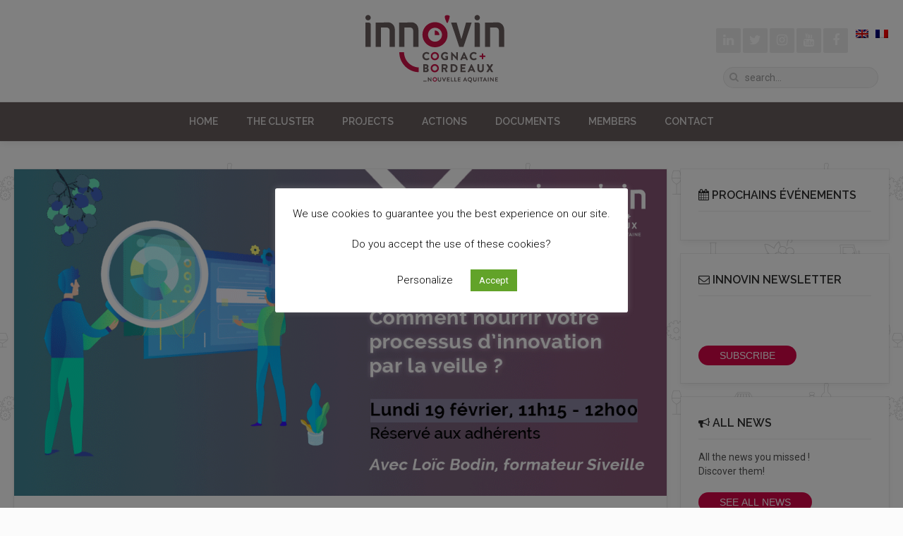

--- FILE ---
content_type: text/html; charset=UTF-8
request_url: https://innovin.fr/en/webinaire-comment-nourrir-votre-processus-dinnovation-par-la-veille/
body_size: 13410
content:
<!DOCTYPE HTML>
<html lang="en-US" dir="ltr"  data-config='{"twitter":0,"plusone":0,"facebook":0,"style":"innovin"}'>

<head>
<meta charset="UTF-8">
<meta http-equiv="X-UA-Compatible" content="IE=edge">
<meta name="viewport" content="width=device-width, initial-scale=1">
<title>WEBINAIRE : Comment nourrir votre processus d’innovation par la veille ? | INNO&#039;VIN</title>
<meta name='robots' content='index, follow, max-image-preview:large, max-snippet:-1, max-video-preview:-1' />
	<style>img:is([sizes="auto" i], [sizes^="auto," i]) { contain-intrinsic-size: 3000px 1500px }</style>
	<link rel="alternate" hreflang="en" href="https://innovin.fr/en/webinaire-comment-nourrir-votre-processus-dinnovation-par-la-veille/" />
<link rel="alternate" hreflang="fr" href="https://innovin.fr/webinaire-comment-nourrir-votre-processus-dinnovation-par-la-veille/" />
<link rel="alternate" hreflang="x-default" href="https://innovin.fr/webinaire-comment-nourrir-votre-processus-dinnovation-par-la-veille/" />

	<!-- This site is optimized with the Yoast SEO plugin v26.3 - https://yoast.com/wordpress/plugins/seo/ -->
	<link rel="canonical" href="https://innovin.fr/webinaire-comment-nourrir-votre-processus-dinnovation-par-la-veille/" />
	<meta property="og:locale" content="en_US" />
	<meta property="og:type" content="article" />
	<meta property="og:title" content="WEBINAIRE : Comment nourrir votre processus d’innovation par la veille ? | INNO&#039;VIN" />
	<meta property="og:description" content="La veille est au service de la performance et de l&#8217;innovation, mais elle doit s&#8217;intégrer dans une démarche d&#8217;innovation globale ! Inno&#8217;vin vous propose de découvrir les méthodologies et les [&hellip;]" />
	<meta property="og:url" content="https://innovin.fr/webinaire-comment-nourrir-votre-processus-dinnovation-par-la-veille/" />
	<meta property="og:site_name" content="INNO&#039;VIN" />
	<meta property="article:published_time" content="2024-01-18T09:07:50+00:00" />
	<meta property="article:modified_time" content="2024-01-18T10:50:00+00:00" />
	<meta property="og:image" content="https://innovin.fr/wp-content/uploads/2024/01/20240115_Webinaire-veille2.png" />
	<meta property="og:image:width" content="1165" />
	<meta property="og:image:height" content="583" />
	<meta property="og:image:type" content="image/png" />
	<meta name="author" content="Axel Tune" />
	<meta name="twitter:card" content="summary_large_image" />
	<meta name="twitter:label1" content="Written by" />
	<meta name="twitter:data1" content="Axel Tune" />
	<meta name="twitter:label2" content="Est. reading time" />
	<meta name="twitter:data2" content="3 minutes" />
	<script type="application/ld+json" class="yoast-schema-graph">{"@context":"https://schema.org","@graph":[{"@type":"WebPage","@id":"https://innovin.fr/webinaire-comment-nourrir-votre-processus-dinnovation-par-la-veille/","url":"https://innovin.fr/webinaire-comment-nourrir-votre-processus-dinnovation-par-la-veille/","name":"WEBINAIRE : Comment nourrir votre processus d’innovation par la veille ? | INNO'VIN","isPartOf":{"@id":"https://innovin.fr/#website"},"primaryImageOfPage":{"@id":"https://innovin.fr/webinaire-comment-nourrir-votre-processus-dinnovation-par-la-veille/#primaryimage"},"image":{"@id":"https://innovin.fr/webinaire-comment-nourrir-votre-processus-dinnovation-par-la-veille/#primaryimage"},"thumbnailUrl":"https://innovin.fr/wp-content/uploads/2024/01/20240115_Webinaire-veille2.png","datePublished":"2024-01-18T09:07:50+00:00","dateModified":"2024-01-18T10:50:00+00:00","author":{"@id":"https://innovin.fr/#/schema/person/fc3064c6e80386a9c18b15e37395b8dc"},"breadcrumb":{"@id":"https://innovin.fr/webinaire-comment-nourrir-votre-processus-dinnovation-par-la-veille/#breadcrumb"},"inLanguage":"en-US","potentialAction":[{"@type":"ReadAction","target":["https://innovin.fr/webinaire-comment-nourrir-votre-processus-dinnovation-par-la-veille/"]}]},{"@type":"ImageObject","inLanguage":"en-US","@id":"https://innovin.fr/webinaire-comment-nourrir-votre-processus-dinnovation-par-la-veille/#primaryimage","url":"https://innovin.fr/wp-content/uploads/2024/01/20240115_Webinaire-veille2.png","contentUrl":"https://innovin.fr/wp-content/uploads/2024/01/20240115_Webinaire-veille2.png","width":1165,"height":583},{"@type":"BreadcrumbList","@id":"https://innovin.fr/webinaire-comment-nourrir-votre-processus-dinnovation-par-la-veille/#breadcrumb","itemListElement":[{"@type":"ListItem","position":1,"name":"Accueil","item":"https://innovin.fr/"},{"@type":"ListItem","position":2,"name":"WEBINAIRE : Comment nourrir votre processus d’innovation par la veille ?"}]},{"@type":"WebSite","@id":"https://innovin.fr/#website","url":"https://innovin.fr/","name":"INNO'VIN","description":"Innovation at the service of the wine industry","potentialAction":[{"@type":"SearchAction","target":{"@type":"EntryPoint","urlTemplate":"https://innovin.fr/?s={search_term_string}"},"query-input":{"@type":"PropertyValueSpecification","valueRequired":true,"valueName":"search_term_string"}}],"inLanguage":"en-US"},{"@type":"Person","@id":"https://innovin.fr/#/schema/person/fc3064c6e80386a9c18b15e37395b8dc","name":"Axel Tune","url":"https://innovin.fr/en/author/axel/"}]}</script>
	<!-- / Yoast SEO plugin. -->


<link rel='dns-prefetch' href='//fonts.googleapis.com' />
<script type="text/javascript">
/* <![CDATA[ */
window._wpemojiSettings = {"baseUrl":"https:\/\/s.w.org\/images\/core\/emoji\/16.0.1\/72x72\/","ext":".png","svgUrl":"https:\/\/s.w.org\/images\/core\/emoji\/16.0.1\/svg\/","svgExt":".svg","source":{"concatemoji":"https:\/\/innovin.fr\/wp-includes\/js\/wp-emoji-release.min.js?ver=6.8.3"}};
/*! This file is auto-generated */
!function(s,n){var o,i,e;function c(e){try{var t={supportTests:e,timestamp:(new Date).valueOf()};sessionStorage.setItem(o,JSON.stringify(t))}catch(e){}}function p(e,t,n){e.clearRect(0,0,e.canvas.width,e.canvas.height),e.fillText(t,0,0);var t=new Uint32Array(e.getImageData(0,0,e.canvas.width,e.canvas.height).data),a=(e.clearRect(0,0,e.canvas.width,e.canvas.height),e.fillText(n,0,0),new Uint32Array(e.getImageData(0,0,e.canvas.width,e.canvas.height).data));return t.every(function(e,t){return e===a[t]})}function u(e,t){e.clearRect(0,0,e.canvas.width,e.canvas.height),e.fillText(t,0,0);for(var n=e.getImageData(16,16,1,1),a=0;a<n.data.length;a++)if(0!==n.data[a])return!1;return!0}function f(e,t,n,a){switch(t){case"flag":return n(e,"\ud83c\udff3\ufe0f\u200d\u26a7\ufe0f","\ud83c\udff3\ufe0f\u200b\u26a7\ufe0f")?!1:!n(e,"\ud83c\udde8\ud83c\uddf6","\ud83c\udde8\u200b\ud83c\uddf6")&&!n(e,"\ud83c\udff4\udb40\udc67\udb40\udc62\udb40\udc65\udb40\udc6e\udb40\udc67\udb40\udc7f","\ud83c\udff4\u200b\udb40\udc67\u200b\udb40\udc62\u200b\udb40\udc65\u200b\udb40\udc6e\u200b\udb40\udc67\u200b\udb40\udc7f");case"emoji":return!a(e,"\ud83e\udedf")}return!1}function g(e,t,n,a){var r="undefined"!=typeof WorkerGlobalScope&&self instanceof WorkerGlobalScope?new OffscreenCanvas(300,150):s.createElement("canvas"),o=r.getContext("2d",{willReadFrequently:!0}),i=(o.textBaseline="top",o.font="600 32px Arial",{});return e.forEach(function(e){i[e]=t(o,e,n,a)}),i}function t(e){var t=s.createElement("script");t.src=e,t.defer=!0,s.head.appendChild(t)}"undefined"!=typeof Promise&&(o="wpEmojiSettingsSupports",i=["flag","emoji"],n.supports={everything:!0,everythingExceptFlag:!0},e=new Promise(function(e){s.addEventListener("DOMContentLoaded",e,{once:!0})}),new Promise(function(t){var n=function(){try{var e=JSON.parse(sessionStorage.getItem(o));if("object"==typeof e&&"number"==typeof e.timestamp&&(new Date).valueOf()<e.timestamp+604800&&"object"==typeof e.supportTests)return e.supportTests}catch(e){}return null}();if(!n){if("undefined"!=typeof Worker&&"undefined"!=typeof OffscreenCanvas&&"undefined"!=typeof URL&&URL.createObjectURL&&"undefined"!=typeof Blob)try{var e="postMessage("+g.toString()+"("+[JSON.stringify(i),f.toString(),p.toString(),u.toString()].join(",")+"));",a=new Blob([e],{type:"text/javascript"}),r=new Worker(URL.createObjectURL(a),{name:"wpTestEmojiSupports"});return void(r.onmessage=function(e){c(n=e.data),r.terminate(),t(n)})}catch(e){}c(n=g(i,f,p,u))}t(n)}).then(function(e){for(var t in e)n.supports[t]=e[t],n.supports.everything=n.supports.everything&&n.supports[t],"flag"!==t&&(n.supports.everythingExceptFlag=n.supports.everythingExceptFlag&&n.supports[t]);n.supports.everythingExceptFlag=n.supports.everythingExceptFlag&&!n.supports.flag,n.DOMReady=!1,n.readyCallback=function(){n.DOMReady=!0}}).then(function(){return e}).then(function(){var e;n.supports.everything||(n.readyCallback(),(e=n.source||{}).concatemoji?t(e.concatemoji):e.wpemoji&&e.twemoji&&(t(e.twemoji),t(e.wpemoji)))}))}((window,document),window._wpemojiSettings);
/* ]]> */
</script>
<style id='wp-emoji-styles-inline-css' type='text/css'>

	img.wp-smiley, img.emoji {
		display: inline !important;
		border: none !important;
		box-shadow: none !important;
		height: 1em !important;
		width: 1em !important;
		margin: 0 0.07em !important;
		vertical-align: -0.1em !important;
		background: none !important;
		padding: 0 !important;
	}
</style>
<link rel='stylesheet' id='goal-block-css' href='https://innovin.fr/wp-content/plugins/before-and-after/blocks/goal/style.css?ver=1668434151' type='text/css' media='all' />
<link rel='stylesheet' id='complete-goal-block-css' href='https://innovin.fr/wp-content/plugins/before-and-after/blocks/complete-goal/style.css?ver=1668434151' type='text/css' media='all' />
<link rel='stylesheet' id='wpml-blocks-css' href='https://innovin.fr/wp-content/plugins/sitepress-multilingual-cms/dist/css/blocks/styles.css?ver=4.6.15' type='text/css' media='all' />
<link rel='stylesheet' id='GP_Custom_Forms-css' href='https://innovin.fr/wp-content/plugins/before-and-after/include/lib/GP_Custom_Forms/assets/css/gp_custom_forms.css?ver=6.8.3' type='text/css' media='all' />
<link rel='stylesheet' id='GP_Custom_Forms_RateIt-css' href='https://innovin.fr/wp-content/plugins/before-and-after/include/lib/GP_Custom_Forms/assets/rateit/rateit.css?ver=6.8.3' type='text/css' media='all' />
<link rel='stylesheet' id='contact-form-7-css' href='https://innovin.fr/wp-content/plugins/contact-form-7/includes/css/styles.css?ver=6.1.3' type='text/css' media='all' />
<link rel='stylesheet' id='cookie-law-info-css' href='https://innovin.fr/wp-content/plugins/cookie-law-info/legacy/public/css/cookie-law-info-public.css?ver=3.3.6' type='text/css' media='all' />
<link rel='stylesheet' id='cookie-law-info-gdpr-css' href='https://innovin.fr/wp-content/plugins/cookie-law-info/legacy/public/css/cookie-law-info-gdpr.css?ver=3.3.6' type='text/css' media='all' />
<link rel='stylesheet' id='wpml-legacy-horizontal-list-0-css' href='https://innovin.fr/wp-content/plugins/sitepress-multilingual-cms/templates/language-switchers/legacy-list-horizontal/style.min.css?ver=1' type='text/css' media='all' />
<link rel='stylesheet' id='search-filter-plugin-styles-css' href='https://innovin.fr/wp-content/plugins/search-filter-pro/public/assets/css/search-filter.min.css?ver=2.5.21' type='text/css' media='all' />
<link rel='stylesheet' id='wp-pagenavi-css' href='https://innovin.fr/wp-content/plugins/wp-pagenavi/pagenavi-css.css?ver=2.70' type='text/css' media='all' />
<link rel='stylesheet' id='tablepress-default-css' href='https://innovin.fr/wp-content/plugins/tablepress/css/build/default.css?ver=3.2.5' type='text/css' media='all' />
<link rel='stylesheet' id='__EPYT__style-css' href='https://innovin.fr/wp-content/plugins/youtube-embed-plus/styles/ytprefs.min.css?ver=14.2.3' type='text/css' media='all' />
<style id='__EPYT__style-inline-css' type='text/css'>

                .epyt-gallery-thumb {
                        width: 33.333%;
                }
                
</style>
<link rel='stylesheet' id='raleway-css' href='//fonts.googleapis.com/css?family=Raleway%3A100%2C200%2C300%2Cregular%2C500%2C600%2C700%2C800&#038;subset=latin&#038;ver=2.9.2' type='text/css' media='all' />
<link rel='stylesheet' id='roboto-css' href='//fonts.googleapis.com/css?family=Roboto%3A100%2C100italic%2C300%2C300italic%2Cregular%2Citalic%2C500%2C500italic%2C700%2C700italic%2C900%2C900italic&#038;subset=cyrillic%2Ccyrillic-ext%2Cgreek%2Cgreek-ext%2Clatin%2Clatin-ext%2Cvietnamese&#038;ver=2.9.2' type='text/css' media='all' />
<link rel='stylesheet' id='barlow-css' href='//fonts.googleapis.com/css?family=Barlow%3A100%2C100italic%2C200%2C200italic%2C300%2C300italic%2Cregular%2Citalic%2C500%2C500italic%2C600%2C600italic%2C700%2C700italic%2C800%2C800italic%2C900%2C900italic&#038;subset=latin%2Clatin-ext%2Cvietnamese&#038;ver=2.9.2' type='text/css' media='all' />
<link rel='stylesheet' id='viga-css' href='//fonts.googleapis.com/css?family=Viga%3Aregular&#038;subset=latin%2Clatin-ext&#038;ver=2.9.2' type='text/css' media='all' />
<link rel='stylesheet' id='kc-general-css' href='https://innovin.fr/wp-content/plugins/kingcomposer/assets/frontend/css/kingcomposer.min.css?ver=2.9.2' type='text/css' media='all' />
<link rel='stylesheet' id='kc-animate-css' href='https://innovin.fr/wp-content/plugins/kingcomposer/assets/css/animate.css?ver=2.9.2' type='text/css' media='all' />
<link rel='stylesheet' id='kc-icon-1-css' href='https://innovin.fr/wp-content/plugins/kingcomposer/assets/css/icons.css?ver=2.9.2' type='text/css' media='all' />
<script type="text/javascript" src="https://innovin.fr/wp-includes/js/jquery/jquery.min.js?ver=3.7.1" id="jquery-core-js"></script>
<script type="text/javascript" src="https://innovin.fr/wp-includes/js/jquery/jquery-migrate.min.js?ver=3.4.1" id="jquery-migrate-js"></script>
<script type="text/javascript" id="cookie-law-info-js-extra">
/* <![CDATA[ */
var Cli_Data = {"nn_cookie_ids":[],"cookielist":[],"non_necessary_cookies":[],"ccpaEnabled":"","ccpaRegionBased":"","ccpaBarEnabled":"","strictlyEnabled":["necessary","obligatoire"],"ccpaType":"gdpr","js_blocking":"1","custom_integration":"","triggerDomRefresh":"","secure_cookies":""};
var cli_cookiebar_settings = {"animate_speed_hide":"500","animate_speed_show":"500","background":"#FFF","border":"#b1a6a6c2","border_on":"","button_1_button_colour":"#62a329","button_1_button_hover":"#4e8221","button_1_link_colour":"#fff","button_1_as_button":"1","button_1_new_win":"","button_2_button_colour":"#333","button_2_button_hover":"#292929","button_2_link_colour":"#444","button_2_as_button":"","button_2_hidebar":"","button_3_button_colour":"#000","button_3_button_hover":"#000000","button_3_link_colour":"#020202","button_3_as_button":"","button_3_new_win":"","button_4_button_colour":"#000","button_4_button_hover":"#000000","button_4_link_colour":"#000000","button_4_as_button":"","button_7_button_colour":"#61a229","button_7_button_hover":"#4e8221","button_7_link_colour":"#fff","button_7_as_button":"1","button_7_new_win":"","font_family":"inherit","header_fix":"","notify_animate_hide":"1","notify_animate_show":"","notify_div_id":"#cookie-law-info-bar","notify_position_horizontal":"right","notify_position_vertical":"bottom","scroll_close":"","scroll_close_reload":"","accept_close_reload":"1","reject_close_reload":"1","showagain_tab":"1","showagain_background":"#fff","showagain_border":"#000","showagain_div_id":"#cookie-law-info-again","showagain_x_position":"100px","text":"#000","show_once_yn":"","show_once":"10000","logging_on":"","as_popup":"","popup_overlay":"1","bar_heading_text":"","cookie_bar_as":"popup","popup_showagain_position":"bottom-right","widget_position":"left"};
var log_object = {"ajax_url":"https:\/\/innovin.fr\/wp-admin\/admin-ajax.php"};
/* ]]> */
</script>
<script type="text/javascript" src="https://innovin.fr/wp-content/plugins/cookie-law-info/legacy/public/js/cookie-law-info-public.js?ver=3.3.6" id="cookie-law-info-js"></script>
<script type="text/javascript" src="https://innovin.fr/wp-content/plugins/widgetkit/cache/uikit2-95b9e2e4.js?ver=6.8.3" id="uikit2-js"></script>
<script type="text/javascript" src="https://innovin.fr/wp-content/plugins/widgetkit/cache/wk-scripts-58632eb0.js?ver=6.8.3" id="wk-scripts-js"></script>
<script type="text/javascript" id="__ytprefs__-js-extra">
/* <![CDATA[ */
var _EPYT_ = {"ajaxurl":"https:\/\/innovin.fr\/wp-admin\/admin-ajax.php","security":"dffa79d1f2","gallery_scrolloffset":"20","eppathtoscripts":"https:\/\/innovin.fr\/wp-content\/plugins\/youtube-embed-plus\/scripts\/","eppath":"https:\/\/innovin.fr\/wp-content\/plugins\/youtube-embed-plus\/","epresponsiveselector":"[\"iframe.__youtube_prefs_widget__\"]","epdovol":"1","version":"14.2.3","evselector":"iframe.__youtube_prefs__[src], iframe[src*=\"youtube.com\/embed\/\"], iframe[src*=\"youtube-nocookie.com\/embed\/\"]","ajax_compat":"","maxres_facade":"eager","ytapi_load":"light","pause_others":"","stopMobileBuffer":"1","facade_mode":"","not_live_on_channel":""};
/* ]]> */
</script>
<script type="text/javascript" src="https://innovin.fr/wp-content/plugins/youtube-embed-plus/scripts/ytprefs.min.js?ver=14.2.3" id="__ytprefs__-js"></script>
<link rel="https://api.w.org/" href="https://innovin.fr/en/wp-json/" /><link rel="alternate" title="JSON" type="application/json" href="https://innovin.fr/en/wp-json/wp/v2/posts/23342" /><link rel="EditURI" type="application/rsd+xml" title="RSD" href="https://innovin.fr/xmlrpc.php?rsd" />
<meta name="generator" content="WordPress 6.8.3" />
<link rel='shortlink' href='https://innovin.fr/en/?p=23342' />
<link rel="alternate" title="oEmbed (JSON)" type="application/json+oembed" href="https://innovin.fr/en/wp-json/oembed/1.0/embed?url=https%3A%2F%2Finnovin.fr%2Fen%2Fwebinaire-comment-nourrir-votre-processus-dinnovation-par-la-veille%2F" />
<link rel="alternate" title="oEmbed (XML)" type="text/xml+oembed" href="https://innovin.fr/en/wp-json/oembed/1.0/embed?url=https%3A%2F%2Finnovin.fr%2Fen%2Fwebinaire-comment-nourrir-votre-processus-dinnovation-par-la-veille%2F&#038;format=xml" />
<meta name="generator" content="WPML ver:4.6.15 stt:1,4;" />
<!-- Google tag (gtag.js) -->
<script type="text/plain" data-cli-class="cli-blocker-script"  data-cli-script-type="non-necessary" data-cli-block="true"  data-cli-element-position="head" async src="https://www.googletagmanager.com/gtag/js?id=G-RH3MYTW8VP"></script>
<script type="text/plain" data-cli-class="cli-blocker-script"  data-cli-script-type="non-necessary" data-cli-block="true"  data-cli-element-position="head">
  window.dataLayer = window.dataLayer || [];
  function gtag(){dataLayer.push(arguments);}
  gtag('js', new Date());

  gtag('config', 'G-RH3MYTW8VP');
</script><script type="text/javascript">var kc_script_data={ajax_url:"https://innovin.fr/wp-admin/admin-ajax.php"}</script><meta name="tec-api-version" content="v1"><meta name="tec-api-origin" content="https://innovin.fr/en/"><link rel="alternate" href="https://innovin.fr/en/wp-json/tribe/events/v1/" /><meta name="redi-version" content="1.2.7" /><link rel="icon" href="https://innovin.fr/wp-content/uploads/2020/05/favicon.ico" sizes="32x32" />
<link rel="icon" href="https://innovin.fr/wp-content/uploads/2020/05/favicon.ico" sizes="192x192" />
<link rel="apple-touch-icon" href="https://innovin.fr/wp-content/uploads/2020/05/favicon.ico" />
<meta name="msapplication-TileImage" content="https://innovin.fr/wp-content/uploads/2020/05/favicon.ico" />
<script type="text/javascript"></script><style type="text/css" id="kc-css-general">.kc-off-notice{display: inline-block !important;}.kc-container{max-width:1200px;}</style><style type="text/css" id="kc-css-render"></style><link rel="stylesheet" href="/wp-content/themes/yoo_avenue_wp/styles/innovin/css/theme.css">
<link rel="stylesheet" href="/wp-content/themes/yoo_avenue_wp/css/custom.css">
<script src="/wp-content/themes/yoo_avenue_wp/warp/vendor/uikit/js/uikit.js"></script>
<script src="/wp-content/themes/yoo_avenue_wp/warp/vendor/uikit/js/components/autocomplete.js"></script>
<script src="/wp-content/themes/yoo_avenue_wp/warp/vendor/uikit/js/components/search.js"></script>
<script src="/wp-content/themes/yoo_avenue_wp/warp/vendor/uikit/js/components/tooltip.js"></script>
<script src="/wp-content/themes/yoo_avenue_wp/warp/js/social.js"></script>
<script src="/wp-content/themes/yoo_avenue_wp/js/theme.js"></script>
</head>

<body class="wp-singular post-template-default single single-post postid-23342 single-format-standard wp-theme-yoo_avenue_wp tm-sidebar-b-right tm-sidebars-1 tm-isblog wp-single kc-css-system tribe-no-js page-template-avenue">

    <div class="tm-page-bg">

                            <div class="tm-headerbar uk-clearfix uk-hidden-small">

                                        <a class="tm-logo" href="https://innovin.fr/en"><img width="201" height="98" src="https://innovin.fr/wp-content/uploads/2020/03/logo-innovin-innovation-filiere-vitivinicole.png" class="image wp-image-10  attachment-full size-full" alt="" style="max-width: 100%; height: auto;" decoding="async" /></a>
                    
                                        <div class="tm-search uk-float-right">
                        
<div class="wpml-ls-sidebars-search wpml-ls wpml-ls-legacy-list-horizontal">
	<ul><li class="wpml-ls-slot-search wpml-ls-item wpml-ls-item-en wpml-ls-current-language wpml-ls-first-item wpml-ls-item-legacy-list-horizontal">
				<a href="https://innovin.fr/en/webinaire-comment-nourrir-votre-processus-dinnovation-par-la-veille/" class="wpml-ls-link">
                                                        <img
            class="wpml-ls-flag"
            src="https://innovin.fr/wp-content/plugins/sitepress-multilingual-cms/res/flags/en.png"
            alt="English"
            width=18
            height=12
    /></a>
			</li><li class="wpml-ls-slot-search wpml-ls-item wpml-ls-item-fr wpml-ls-last-item wpml-ls-item-legacy-list-horizontal">
				<a href="https://innovin.fr/webinaire-comment-nourrir-votre-processus-dinnovation-par-la-veille/" class="wpml-ls-link">
                                                        <img
            class="wpml-ls-flag"
            src="https://innovin.fr/wp-content/plugins/sitepress-multilingual-cms/res/flags/fr.png"
            alt="French"
            width=18
            height=12
    /></a>
			</li></ul>
</div>

<div class="textwidget custom-html-widget"><div class="tm-social-icon-buttons">

<a class="uk-icon-button uk-icon-linkedin" href="https://www.linkedin.com/company/inno'vin" target="_blank" rel="noopener"></a>

<a class="uk-icon-button uk-icon-twitter" href="https://twitter.com/inno_vin" target="_blank" rel="noopener"></a>

<a class="uk-icon-button uk-icon-instagram" href="https://www.instagram.com/innovin_officiel/" target="_blank" rel="noopener"></a>

<a class="uk-icon-button uk-icon-youtube" href="https://www.youtube.com/channel/UC7uBNb9X9u5MjKBFOAZiIxg?view_as=subscriber" target="_blank" rel="noopener"></a>

<a class="uk-icon-button uk-icon-facebook" href="https://www.facebook.com/clusterinnovin/?fref=ts" target="_blank" rel="noopener"></a>

</div></div>

<form class="uk-search" id="search-search-2-6971bda76b46b" action="https://innovin.fr/en/" method="get" data-uk-search="{'source': 'https://innovin.fr/wp-admin/admin-ajax.php?action=warp_search', 'param': 's', 'msgResultsHeader': 'Search Results', 'msgMoreResults': 'More Results', 'msgNoResults': 'No results found', flipDropdown: 1}">
    <input class="uk-search-field" type="text" value="" name="s" placeholder="search...">
</form>
                    </div>
                    
                    
                </div>
                
                                <div class="tm-top-block tm-grid-block">

                                        <nav class="tm-navbar uk-navbar">

                                                <ul class="uk-navbar-nav uk-hidden-small"><li><a href="https://innovin.fr/en" class="">Home</a></li><li class="uk-parent" data-uk-dropdown="{'preventflip':'y'}" aria-haspopup="true" aria-expanded="false"><a href="#" class=" separator">The Cluster</a><div class="uk-dropdown uk-dropdown-navbar uk-dropdown-width-1"><div class="uk-grid uk-dropdown-grid"><div class="uk-width-1-1"><ul class="uk-nav uk-nav-navbar"><li><a href="https://innovin.fr/en/missions/" class="">Missions</a></li><li><a href="https://innovin.fr/en/research-and-transfer/" class="">Research and transfer</a></li><li><a href="https://innovin.fr/en/partners/" class="">Partners</a></li></ul></div></div></div></li><li class="uk-parent" data-uk-dropdown="{'preventflip':'y'}" aria-haspopup="true" aria-expanded="false"><a href="#" class=" separator">Projects</a><div class="uk-dropdown uk-dropdown-navbar uk-dropdown-width-1"><div class="uk-grid uk-dropdown-grid"><div class="uk-width-1-1"><ul class="uk-nav uk-nav-navbar"><li><a href="https://innovin.fr/en/call-for-projects-2021/" class="">Call for projects</a></li><li><a href="https://innovin.fr/en/labeling-committee/" class="">Labeling committee</a></li><li><a href="https://innovin.fr/en/intellectual-property/" class="">Intellectual Property</a></li><li><a href="https://innovin.fr/en/vitirev-project/" class="">VitiREV project</a></li></ul></div></div></div></li><li class="uk-parent" data-uk-dropdown="{'preventflip':'y'}" aria-haspopup="true" aria-expanded="false"><a href="#" class=" separator">Actions</a><div class="uk-dropdown uk-dropdown-navbar uk-dropdown-width-1"><div class="uk-grid uk-dropdown-grid"><div class="uk-width-1-1"><ul class="uk-nav uk-nav-navbar"><li><a href="https://innovin.fr/en/innovin-internationalization-program-for-vine-and-wine-pivvi/" class="">Inno’vin Internationalization Program for Vine and Wine (PIVVI)</a></li><li><a href="https://innovin.fr/en/innovin-internationalization-program-for-vine-and-wine-pivvi/european-project-epawi/" class="">European project EPAWI</a></li><li><a href="https://innovin.fr/en/chais-durables/" class="">Chais Durables</a></li><li><a href="https://innovin.fr/en/biocontrol-and-biosolutions-cluster/" class="">Biocontrol and biosolutions cluster</a></li><li><a href="https://innovin.fr/en/pool-conseil/" class="">Pool Conseil</a></li><li><a href="https://innovin.fr/en/experts-confidences/" class="">Experts confidences</a></li><li><a href="https://innovin.fr/en/events/" class="">Events</a></li><li><a href="https://innovin.fr/en/missions-et-salons/" class="">Missions and Tradeshows</a></li></ul></div></div></div></li><li><a href="https://innovin.fr/en/documentheque/" class="">Documents</a></li><li class="uk-parent" data-uk-dropdown="{'preventflip':'y'}" aria-haspopup="true" aria-expanded="false"><a href="#" class=" separator">Members</a><div class="uk-dropdown uk-dropdown-navbar uk-dropdown-width-1"><div class="uk-grid uk-dropdown-grid"><div class="uk-width-1-1"><ul class="uk-nav uk-nav-navbar"><li><a href="https://innovin.fr/en/list-of-members/" class="">List of members</a></li><li><a href="https://innovin.fr/en/join-innovin/" class="">Join Inno’vin</a></li><li><a target="_blank" href="https://www.google.com/maps/d/viewer?mid=1TWq1p1VEUI9uXA_tR-KbcDouC5g&amp;hl=fr&amp;ll=47.031649879073925%2C5.34708596874998&amp;z=6" class="">Members map</a></li></ul></div></div></div></li><li><a href="https://innovin.fr/en/contact/" class="">Contact</a></li></ul>                        
                                                <a href="#offcanvas" class="uk-navbar-toggle uk-visible-small" data-uk-offcanvas></a>
                        
                                                <div class="uk-navbar-content uk-navbar-center uk-visible-small"><a class="tm-logo-small" href="https://innovin.fr/en"><img width="164" height="55" src="https://innovin.fr/wp-content/uploads/2020/05/innovin-petit.png" class="image wp-image-3390  attachment-full size-full" alt="" style="max-width: 100%; height: auto;" decoding="async" /></a></div>
                        
                    </nav>
                    
                    
                </div>
                
        </div>


        <div class="uk-container uk-container-center">

            <div class="tm-container">

                

                
                
                                <div class="tm-middle uk-grid" data-uk-grid-match>

                                        <div class="tm-main uk-width-medium-3-4">

                        
                                                <main class="tm-content">

                            
                                                             
    <article class="uk-article tm-article" data-permalink="https://innovin.fr/en/webinaire-comment-nourrir-votre-processus-dinnovation-par-la-veille/">

                    <div class="tm-article-featured-image">
                <a href="https://innovin.fr/en/webinaire-comment-nourrir-votre-processus-dinnovation-par-la-veille/" title="WEBINAIRE : Comment nourrir votre processus d’innovation par la veille ?"><img width="1165" height="583" src="https://innovin.fr/wp-content/uploads/2024/01/20240115_Webinaire-veille2.png" class="attachment-full size-full wp-post-image" alt="" decoding="async" fetchpriority="high" srcset="https://innovin.fr/wp-content/uploads/2024/01/20240115_Webinaire-veille2.png 1165w, https://innovin.fr/wp-content/uploads/2024/01/20240115_Webinaire-veille2-300x150.png 300w, https://innovin.fr/wp-content/uploads/2024/01/20240115_Webinaire-veille2-768x384.png 768w" sizes="(max-width: 1165px) 100vw, 1165px" /></a>
            </div>
        
        <div class="tm-article-content tm-article-date-true">

            <div class="tm-article-date">
                <span class="tm-article-date-day">18 Jan</span><span class="tm-article-date-year">2024</span>            </div>

            <h1 class="uk-article-title">WEBINAIRE : Comment nourrir votre processus d’innovation par la veille ?</h1>

            <p class="uk-article-meta">
                Written by <a href="https://innovin.fr/en/author/axel/" title="Axel Tune">Axel Tune</a>. Posted in <a href="https://innovin.fr/en/categorie/actualites-en/a-la-une-actus-en/" rel="category tag">A la une</a>, <a href="https://innovin.fr/en/categorie/actualites-en/" rel="category tag">actualites</a>            </p>

            <p><strong> La veille est au service de la performance et de l&#8217;innovation, mais elle doit s&#8217;intégrer dans une démarche d&#8217;innovation globale ! Inno&#8217;vin vous propose de découvrir les méthodologies et les outils possibles pour mettre en place une démarche d&#8217;innovation et définir votre stratégie de veille, accompagnés de conseils et d&#8217;exemples d&#8217;entreprises ayant intégré une démarche d&#8217;amélioration continue et d&#8217;innovation dans leur fonctionnement.</strong></p>
<p><strong>&#8211; Lundi 19 février, 11h15 à 12h00 </strong><em>[Réservé aux adhérents] <strong>&#8211;</strong></em></p>
<p><span id="more-23342"></span>L&#8217;innovation passe notamment par une écoute attentive et ciblée de son environnement, qu&#8217;il soit économique, technologique, concurrentiel ou encore de marché. L&#8217;OSINT (Open Source Intelligence) se développe de plus en plus, de même que les sources web ouvertes, toujours plus nombreuses (open-access notamment). Cette multiplication des sources est à la fois une aubaine et une difficulté supplémentaire. Mettre en place une démarche d&#8217;innovation, c&#8217;est se poser les bonnes questions et bien cibler les objectifs.</p>
<p>Lors de ce webinaire, nous détaillerons les méthodologies et les outils, mais nous donnerons aussi des conseils et des exemples d&#8217;entreprises ayant intégré une démarche d&#8217;amélioration continue et d&#8217;innovation dans leur fonctionnement. Nous verrons comment la veille doit s&#8217;intégrer dans ces logiques. La veille est au service de la performance et de l&#8217;innovation, mais cela nécessite une démarche méthodologique.</p>
<ul>
<li><strong>Intervenant</strong> : Loic Smyrnoff Bodin, formateur indépendant</li>
<li><strong>Lien webinaire</strong> : il vous sera communiqué après votre inscription</li>
<li><strong>Inscription obligatoire (réservée aux adhérents Inno&#8217;vin) : </strong>pour vous inscrire, cliquez sur le lien suivant</li>
</ul>
<p><strong><a class="btn uk-button btn-secondary" href="https://u-bordeaux-fr.zoom.us/webinar/register/WN_1A0-n0liRCSGrVBtiEFiUQ">S&#8217;inscrire au webinaire</a></strong></p>
<hr />
<p>&nbsp;</p>
<p><span style="color: #ce1247;"><strong>Les nouveautés &#8220;veille&#8221; pour nos adhérents en 2024 !</strong></span></p>
<p>L’outil Siveille est une solution simple et efficace de veille pour les professionnels, proposant un service personnalisable de veille technologique, d’e-réputation, de veille concurrentielle et bien d’autres encore. Depuis 2017, <strong>Inno’vin s’est associé à Siveille</strong> pour proposer à ses adhérents d’accéder à un <strong>tarif préférentiel</strong> au logiciel, pour répondre au mieux à leur besoin de veille. Et pour améliorer encore davantage notre offre Siveille / Inno’vin, voici les <strong>nouveautés en 2024</strong> dont vous allez pouvoir bénéficier !</p>
<p><strong><a class="btn uk-button btn-secondary" href="https://innovin.fr/en/quoi-de-neuf-pour-siveille-et-les-adherents-inno-en-2024/" target="_blank" rel="noopener">Découvrir les évolutions du service veille</a></strong></p>
<hr />
<p>&nbsp;</p>
<p><span style="color: #ce1247;"><strong>En savoir plus sur Loic Bodin, intervenant du webinaire</strong></span></p>
<p>Spécialisé en Veille stratégique et système de veille, Loic Smyrnoff Bodin fonde l’agence SIVVA en 2012 à Bordeaux pour accompagner les entreprises dans leur stratégie digitale. Il s’agit d’une agence spécialisée dans les systèmes de veille sur mesure, la veille stratégique et les processus d’Innovation, les stratégies digitales et la transformation numérique des entreprises. Cette expertise a permis à SIVVA de développer son propre logiciel de veille, SiVeille, à destination des entreprises et permettant de répondre à leurs besoins d’informations très ciblées. Depuis 2017, Inno’vin a créé un partenariat avec Siveille pour proposer à ses adhérents d’accéder à ce logiciel à un tarif préférentiel.<br />
Formateur indépendant, Loic intervient régulièrement pour des formations sur les outils et méthodes de veille sur Internet, l’analyse des réseaux sociaux, la veille stratégique et l’économie de l’innovation auprès de plusieurs organismes et écoles.</p>

            
            
            
        </div>

        
        
    </article>

     
                        </main>
                        
                                                <section class="tm-main-bottom uk-grid tm-grid-block" data-uk-grid-match="{target:'> div > .uk-panel'}">
<div class="uk-width-1-1"><div class="uk-panel uk-panel-box widget_widgetkit"><h3 class="uk-panel-title">Our support</h3>
<div class="uk-slidenav-position " data-uk-slider="{autoplay: true ,autoplayInterval: 1500}">

    <div class="uk-slider-container">
        <ul class="uk-slider uk-grid uk-grid-match uk-flex-center uk-grid-width-1-1 uk-grid-width-small-1-2 uk-grid-width-medium-1-3 uk-grid-width-large-1-3 uk-grid-width-xlarge-1-3 uk-grid-large">
        
            <li>

                <div class="uk-panel uk-overlay uk-overlay-hover uk-cover-background" style="height: 107px;background-image: url('/wp-content/plugins/widgetkit/cache/logo_na_horiz_QUADRI_2019-6f05073db0c4d596869371e63e06f44f.png');">

                    
                    
                    <div class="uk-overlay-panel uk-overlay-slide-right uk-flex uk-flex-center uk-flex-middle uk-text-center">
                        <div>

                            
                            
                            
                        </div>
                    </div>

                    
                </div>

            </li>

        
            <li>

                <div class="uk-panel uk-overlay uk-overlay-hover uk-cover-background" style="height: 107px;background-image: url('/wp-content/plugins/widgetkit/cache/logo_bordeaux_petit-1670aad2ee-1916e0576defd7f0470487c5f59f5cb4.png');">

                    
                    
                    <div class="uk-overlay-panel uk-overlay-slide-right uk-flex uk-flex-center uk-flex-middle uk-text-center">
                        <div>

                            
                            
                            
                        </div>
                    </div>

                                        <a class="uk-position-cover" href="https://www.bordeaux-metropole.fr/" target="_blank"></a>
                    
                </div>

            </li>

        
            <li>

                <div class="uk-panel uk-overlay uk-overlay-hover uk-cover-background" style="height: 107px;background-image: url('/wp-content/plugins/widgetkit/cache/logo-grand-cognac-bd29641ec0-e23f8809711f318340ca9a9c859fc33b.png');">

                    
                    
                    <div class="uk-overlay-panel uk-overlay-slide-right uk-flex uk-flex-center uk-flex-middle uk-text-center">
                        <div>

                            
                            
                            
                        </div>
                    </div>

                                        <a class="uk-position-cover" href="https://www.cc-cognac.fr/" target="_blank"></a>
                    
                </div>

            </li>

        
            <li>

                <div class="uk-panel uk-overlay uk-overlay-hover uk-cover-background" style="height: 107px;background-image: url('/wp-content/plugins/widgetkit/cache/logo-bnic-ad2ae58b8e-0dbd90a089c1760ec3e71ad4e992d50a.png');">

                    
                    
                    <div class="uk-overlay-panel uk-overlay-slide-right uk-flex uk-flex-center uk-flex-middle uk-text-center">
                        <div>

                            
                            
                            
                        </div>
                    </div>

                                        <a class="uk-position-cover" href="https://www.cognac.fr/" target="_blank"></a>
                    
                </div>

            </li>

        
            <li>

                <div class="uk-panel uk-overlay uk-overlay-hover uk-cover-background" style="height: 107px;background-image: url('/wp-content/plugins/widgetkit/cache/logo-bordeaux-civb-012703c1a6-6819229d02cd8e9d262cb4cdf8436c53.png');">

                    
                    
                    <div class="uk-overlay-panel uk-overlay-slide-right uk-flex uk-flex-center uk-flex-middle uk-text-center">
                        <div>

                            
                            
                            
                        </div>
                    </div>

                                        <a class="uk-position-cover" href="https://www.bordeaux.com/fr" target="_blank"></a>
                    
                </div>

            </li>

                </ul>
    </div>

        <a href="#" class="uk-slidenav  uk-slidenav-previous uk-hidden-touch" data-uk-slider-item="previous"></a>
    <a href="#" class="uk-slidenav  uk-slidenav-next uk-hidden-touch" data-uk-slider-item="next"></a>
    
</div>
</div></div>
</section>
                        
                    </div>
                    
                                                                                                    <aside class="tm-sidebar-b uk-width-medium-1-4"><div class="uk-panel uk-panel-box widget_custom_html"><h3 class="uk-panel-title"><i class="uk-icon-calendar"></i> Prochains événements</h3><div class="textwidget custom-html-widget"></div></div>
<div class="uk-panel uk-panel-box widget_custom_html"><h3 class="uk-panel-title"><i class="uk-icon-envelope-o"></i> Innovin Newsletter</h3><div class="textwidget custom-html-widget"><p style="color:#fff">Receive our bi-monthly Info Cluster newsletter</p>
<a href="https://innovin.fr/en/newsletter-innovin/"><button	class="btn btn-secondary">Subscribe</button></a> </div></div>
<div class="uk-panel uk-panel-box uk-panel-box widget_custom_html"><h3 class="uk-panel-title"><i class="uk-icon-bullhorn"></i> All news</h3><div class="textwidget custom-html-widget">All the news you missed !<br />Discover them!<br /><br /> <a href="https://innovin.fr/categorie/actualites/"> <button class="btn btn-secondary" type="button">See all news</button> </a> </div></div>
<div class="uk-panel uk-panel-box uk-panel-box widget_innov_widget_auth"><h3 class="uk-panel-title"><i class="uk-icon-user"></i> Members login</h3><div class="widget-text wp_widget_plugin_box">
				<form action="" method="POST">
					<p>
					<label>Login</label><br/>
					<input type="text" name="login" width="100%">
					</p>
					<p>
						<label>Password out</label><br/>
						<input type="password" name="pass" width="100%">
					</p>
					<p>
						<input type="submit" name="Validate" class="btn btn-secondary">
					</p>
				</form>
			</div></div>
<div class="uk-panel uk-panel-box widget_custom_html"><h3 class="uk-panel-title"><i class="uk-icon-file-video-o"></i> Inno&#8217;vin cluster</h3><div class="textwidget custom-html-widget"><div><a href="https://www.youtube.com/watch?v=8abbrtopUN4&amp;t=35s" target="_blank" rel="noopener"><img style="float: left;" src="https://innovin.fr/wp-content/uploads/2020/03/innovation-vigne-vin.png" alt="innovation vigne vin" width="270" height="152" /></a></div></div></div></aside>
                                        
                </div>
                
                
                                <div class="tm-block-bottom">

                    
                                        <section class="tm-bottom-c uk-grid tm-grid-block" data-uk-grid-match="{target:'> div > .uk-panel'}">
<div class="uk-width-1-1 uk-width-medium-1-2"><div class="uk-panel uk-panel-box widget_nav_menu"><ul class="uk-nav uk-nav-parent-icon uk-nav-side" data-uk-nav="{}"><li><a href="https://innovin.fr/en" class="">Home</a></li><li class="uk-parent"><a href="#" class=" separator">The Cluster</a><ul class="uk-nav-sub"><li><a href="https://innovin.fr/en/missions/" class="">Missions</a></li><li><a href="https://innovin.fr/en/research-and-transfer/" class="">Research and transfer</a></li><li><a href="https://innovin.fr/en/partners/" class="">Partners</a></li></ul></li><li class="uk-parent"><a href="#" class=" separator">Projects</a><ul class="uk-nav-sub"><li><a href="https://innovin.fr/en/call-for-projects-2021/" class="">Call for projects</a></li><li><a href="https://innovin.fr/en/labeling-committee/" class="">Labeling committee</a></li><li><a href="https://innovin.fr/en/intellectual-property/" class="">Intellectual Property</a></li><li><a href="https://innovin.fr/en/vitirev-project/" class="">VitiREV project</a></li></ul></li><li class="uk-parent"><a href="#" class=" separator">Actions</a><ul class="uk-nav-sub"><li><a href="https://innovin.fr/en/innovin-internationalization-program-for-vine-and-wine-pivvi/" class="">Inno’vin Internationalization Program for Vine and Wine (PIVVI)</a></li><li><a href="https://innovin.fr/en/innovin-internationalization-program-for-vine-and-wine-pivvi/european-project-epawi/" class="">European project EPAWI</a></li><li><a href="https://innovin.fr/en/chais-durables/" class="">Chais Durables</a></li><li><a href="https://innovin.fr/en/biocontrol-and-biosolutions-cluster/" class="">Biocontrol and biosolutions cluster</a></li><li><a href="https://innovin.fr/en/pool-conseil/" class="">Pool Conseil</a></li><li><a href="https://innovin.fr/en/experts-confidences/" class="">Experts confidences</a></li><li><a href="https://innovin.fr/en/events/" class="">Events</a></li><li><a href="https://innovin.fr/en/missions-et-salons/" class="">Missions and Tradeshows</a></li></ul></li><li><a href="https://innovin.fr/en/documentheque/" class="">Documents</a></li><li class="uk-parent"><a href="#" class=" separator">Members</a><ul class="uk-nav-sub"><li><a href="https://innovin.fr/en/list-of-members/" class="">List of members</a></li><li><a href="https://innovin.fr/en/join-innovin/" class="">Join Inno’vin</a></li><li><a target="_blank" href="https://www.google.com/maps/d/viewer?mid=1TWq1p1VEUI9uXA_tR-KbcDouC5g&amp;hl=fr&amp;ll=47.031649879073925%2C5.34708596874998&amp;z=6" class="">Members map</a></li></ul></li><li><a href="https://innovin.fr/en/contact/" class="">Contact</a></li></ul></div></div>

<div class="uk-width-1-1 uk-width-medium-1-2"><div class="uk-panel uk-panel-box widget_custom_html"><h3 class="uk-panel-title">Contact us</h3><div class="textwidget custom-html-widget"><h4>INNO'VIN BORDEAUX - AQUITAINE</h4>
ISVV - 210, chemin de Leysotte, CS 50008<br/>
33 882 Villenave d'Ornon
<br/>
Tel : +33 (0)5 57 57 58 62<br/>
Email : <a href="mailto:contact@innovin.fr">contact[@]innovin.fr</a>
<br/>
<br/>
ANTENNE COGNAC<br/>
Chambre de Commerce et d'Industrie<br/>
23 rue du port, 16100 Cognac<br/>
<br/><a href="https://innovin.fr/politique-de-confidentialite/">Politique de confidentialité</a>
</div></div></div>
</section>
                    
                </div>
                
            </div>

        </div>

                        <footer class="tm-footer">

                                        <a class="tm-totop-scroller" data-uk-smooth-scroll href="#"></a>
                    
                    <div class="uk-panel widget_custom_html"><div class="textwidget custom-html-widget">Copyright © INNO’VIN BORDEAUX - AQUITAINE 2020 // Email : <a href="contact@innovin.fr">contact[@]innovin.fr</a>
<p>
<small>Conception & Développement : <a href="https://florentjonville.com" target="_blank">Florent Jonville</a></small></p></div></div>
                </footer>
        
    </div>

    <script type="speculationrules">
{"prefetch":[{"source":"document","where":{"and":[{"href_matches":"\/en\/*"},{"not":{"href_matches":["\/wp-*.php","\/wp-admin\/*","\/wp-content\/uploads\/*","\/wp-content\/*","\/wp-content\/plugins\/*","\/wp-content\/themes\/yoo_avenue_wp\/*","\/en\/*\\?(.+)"]}},{"not":{"selector_matches":"a[rel~=\"nofollow\"]"}},{"not":{"selector_matches":".no-prefetch, .no-prefetch a"}}]},"eagerness":"conservative"}]}
</script>
<!--googleoff: all--><div id="cookie-law-info-bar" data-nosnippet="true"><span>We use cookies to guarantee you the best experience on our site.  <br /><br />Do you accept the use of these cookies?  <br /><br /><a role='button' class="cli_settings_button" style="margin:5px 20px 5px 20px">Personalize</a><a role='button' data-cli_action="accept" id="cookie_action_close_header" class="medium cli-plugin-button cli-plugin-main-button cookie_action_close_header cli_action_button wt-cli-accept-btn" style="margin:5px">Accept</a></span></div><div id="cookie-law-info-again" data-nosnippet="true"><span id="cookie_hdr_showagain">Gestion des cookies</span></div><div class="cli-modal" data-nosnippet="true" id="cliSettingsPopup" tabindex="-1" role="dialog" aria-labelledby="cliSettingsPopup" aria-hidden="true">
  <div class="cli-modal-dialog" role="document">
	<div class="cli-modal-content cli-bar-popup">
		  <button type="button" class="cli-modal-close" id="cliModalClose">
			<svg class="" viewBox="0 0 24 24"><path d="M19 6.41l-1.41-1.41-5.59 5.59-5.59-5.59-1.41 1.41 5.59 5.59-5.59 5.59 1.41 1.41 5.59-5.59 5.59 5.59 1.41-1.41-5.59-5.59z"></path><path d="M0 0h24v24h-24z" fill="none"></path></svg>
			<span class="wt-cli-sr-only">Close</span>
		  </button>
		  <div class="cli-modal-body">
			<div class="cli-container-fluid cli-tab-container">
	<div class="cli-row">
		<div class="cli-col-12 cli-align-items-stretch cli-px-0">
			<div class="cli-privacy-overview">
				<h4>Managing cookies</h4>				<div class="cli-privacy-content">
					<div class="cli-privacy-content-text">This website uses cookies to improve your experience when browsing the website. Among these cookies, the cookies classified as necessary are stored on your browser because they are essential for the operation of the basic functionalities of the site. We also use third-party cookies which help us analyze and understand how you use this website. These cookies will only be stored in your browser with your consent. You also have the option of deactivating these cookies. But disabling some of these cookies may have an effect on your browsing experience.</div>
				</div>
				<a class="cli-privacy-readmore" aria-label="Show more" role="button" data-readmore-text="Show more" data-readless-text="Show less"></a>			</div>
		</div>
		<div class="cli-col-12 cli-align-items-stretch cli-px-0 cli-tab-section-container">
												<div class="cli-tab-section">
						<div class="cli-tab-header">
							<a role="button" tabindex="0" class="cli-nav-link cli-settings-mobile" data-target="necessary" data-toggle="cli-toggle-tab">
								Necessary							</a>
															<div class="wt-cli-necessary-checkbox">
									<input type="checkbox" class="cli-user-preference-checkbox"  id="wt-cli-checkbox-necessary" data-id="checkbox-necessary" checked="checked"  />
									<label class="form-check-label" for="wt-cli-checkbox-necessary">Necessary</label>
								</div>
								<span class="cli-necessary-caption">Always Enabled</span>
													</div>
						<div class="cli-tab-content">
							<div class="cli-tab-pane cli-fade" data-id="necessary">
								<div class="wt-cli-cookie-description">
									Ces cookies sont liés au système d\'hébergement du site et sont indispensables à son fonctionnement. Cette catégorie inclus seulement des cookies basiques a des fins technique et de sécurités, ils n\'utilisent aucune données personnelles.								</div>
							</div>
						</div>
					</div>
																	<div class="cli-tab-section">
						<div class="cli-tab-header">
							<a role="button" tabindex="0" class="cli-nav-link cli-settings-mobile" data-target="non-necessary" data-toggle="cli-toggle-tab">
								Non-necessary							</a>
															<div class="cli-switch">
									<input type="checkbox" id="wt-cli-checkbox-non-necessary" class="cli-user-preference-checkbox"  data-id="checkbox-non-necessary" checked='checked' />
									<label for="wt-cli-checkbox-non-necessary" class="cli-slider" data-cli-enable="Enabled" data-cli-disable="Disabled"><span class="wt-cli-sr-only">Non-necessary</span></label>
								</div>
													</div>
						<div class="cli-tab-content">
							<div class="cli-tab-pane cli-fade" data-id="non-necessary">
								<div class="wt-cli-cookie-description">
									 Nous utilisons des cookies liés à la collecte de statistique de consultations du site.								</div>
							</div>
						</div>
					</div>
										</div>
	</div>
</div>
		  </div>
		  <div class="cli-modal-footer">
			<div class="wt-cli-element cli-container-fluid cli-tab-container">
				<div class="cli-row">
					<div class="cli-col-12 cli-align-items-stretch cli-px-0">
						<div class="cli-tab-footer wt-cli-privacy-overview-actions">
						
															<a id="wt-cli-privacy-save-btn" role="button" tabindex="0" data-cli-action="accept" class="wt-cli-privacy-btn cli_setting_save_button wt-cli-privacy-accept-btn cli-btn">SAVE &amp; ACCEPT</a>
													</div>
						
					</div>
				</div>
			</div>
		</div>
	</div>
  </div>
</div>
<div class="cli-modal-backdrop cli-fade cli-settings-overlay"></div>
<div class="cli-modal-backdrop cli-fade cli-popupbar-overlay"></div>
<!--googleon: all-->		<script>
		( function ( body ) {
			'use strict';
			body.className = body.className.replace( /\btribe-no-js\b/, 'tribe-js' );
		} )( document.body );
		</script>
		<script> /* <![CDATA[ */var tribe_l10n_datatables = {"aria":{"sort_ascending":": activate to sort column ascending","sort_descending":": activate to sort column descending"},"length_menu":"Show _MENU_ entries","empty_table":"No data available in table","info":"Showing _START_ to _END_ of _TOTAL_ entries","info_empty":"Showing 0 to 0 of 0 entries","info_filtered":"(filtered from _MAX_ total entries)","zero_records":"No matching records found","search":"Search:","all_selected_text":"All items on this page were selected. ","select_all_link":"Select all pages","clear_selection":"Clear Selection.","pagination":{"all":"All","next":"Next","previous":"Previous"},"select":{"rows":{"0":"","_":": Selected %d rows","1":": Selected 1 row"}},"datepicker":{"dayNames":["Sunday","Monday","Tuesday","Wednesday","Thursday","Friday","Saturday"],"dayNamesShort":["Sun","Mon","Tue","Wed","Thu","Fri","Sat"],"dayNamesMin":["S","M","T","W","T","F","S"],"monthNames":["January","February","March","April","May","June","July","August","September","October","November","December"],"monthNamesShort":["January","February","March","April","May","June","July","August","September","October","November","December"],"monthNamesMin":["Jan","Feb","Mar","Apr","May","Jun","Jul","Aug","Sep","Oct","Nov","Dec"],"nextText":"Next","prevText":"Prev","currentText":"Today","closeText":"Done","today":"Today","clear":"Clear"}};/* ]]> */ </script><script type="text/javascript" src="https://innovin.fr/wp-content/plugins/the-events-calendar/common/build/js/user-agent.js?ver=da75d0bdea6dde3898df" id="tec-user-agent-js"></script>
<script type="text/javascript" src="https://innovin.fr/wp-content/plugins/before-and-after/include/lib/GP_Custom_Forms/assets/js/gp_custom_forms.js?ver=6.8.3" id="GP_Custom_Forms-js"></script>
<script type="text/javascript" id="before_and_after-js-extra">
/* <![CDATA[ */
var before_and_after_vars = {"ajax_url":"https:\/\/innovin.fr\/wp-admin\/admin-ajax.php"};
/* ]]> */
</script>
<script type="text/javascript" src="https://innovin.fr/wp-content/plugins/before-and-after/assets/js/before_and_after_fe.js?ver=6.8.3" id="before_and_after-js"></script>
<script type="text/javascript" src="https://innovin.fr/wp-includes/js/dist/hooks.min.js?ver=4d63a3d491d11ffd8ac6" id="wp-hooks-js"></script>
<script type="text/javascript" src="https://innovin.fr/wp-includes/js/dist/i18n.min.js?ver=5e580eb46a90c2b997e6" id="wp-i18n-js"></script>
<script type="text/javascript" id="wp-i18n-js-after">
/* <![CDATA[ */
wp.i18n.setLocaleData( { 'text direction\u0004ltr': [ 'ltr' ] } );
/* ]]> */
</script>
<script type="text/javascript" src="https://innovin.fr/wp-content/plugins/contact-form-7/includes/swv/js/index.js?ver=6.1.3" id="swv-js"></script>
<script type="text/javascript" id="contact-form-7-js-before">
/* <![CDATA[ */
var wpcf7 = {
    "api": {
        "root": "https:\/\/innovin.fr\/en\/wp-json\/",
        "namespace": "contact-form-7\/v1"
    }
};
/* ]]> */
</script>
<script type="text/javascript" src="https://innovin.fr/wp-content/plugins/contact-form-7/includes/js/index.js?ver=6.1.3" id="contact-form-7-js"></script>
<script type="text/javascript" src="https://www.google.com/recaptcha/api.js?render=6LfX5-UUAAAAAKsd40c8Z7Te65zk9A5I7JtBzupi&amp;ver=3.0" id="google-recaptcha-js"></script>
<script type="text/javascript" src="https://innovin.fr/wp-includes/js/dist/vendor/wp-polyfill.min.js?ver=3.15.0" id="wp-polyfill-js"></script>
<script type="text/javascript" id="wpcf7-recaptcha-js-before">
/* <![CDATA[ */
var wpcf7_recaptcha = {
    "sitekey": "6LfX5-UUAAAAAKsd40c8Z7Te65zk9A5I7JtBzupi",
    "actions": {
        "homepage": "homepage",
        "contactform": "contactform"
    }
};
/* ]]> */
</script>
<script type="text/javascript" src="https://innovin.fr/wp-content/plugins/contact-form-7/modules/recaptcha/index.js?ver=6.1.3" id="wpcf7-recaptcha-js"></script>
<script type="text/javascript" src="https://innovin.fr/wp-content/plugins/youtube-embed-plus/scripts/fitvids.min.js?ver=14.2.3" id="__ytprefsfitvids__-js"></script>
<script type="text/javascript" src="https://innovin.fr/wp-content/plugins/kingcomposer/assets/frontend/js/kingcomposer.min.js?ver=2.9.2" id="kc-front-scripts-js"></script>

        <div id="offcanvas" class="uk-offcanvas">
        <div class="uk-offcanvas-bar"><ul class="uk-nav uk-nav-offcanvas"><li><a href="https://innovin.fr/en" class="">Home</a></li><li class="uk-parent"><a href="#" class=" separator">The Cluster</a><ul class="uk-nav-sub"><li><a href="https://innovin.fr/en/missions/" class="">Missions</a></li><li><a href="https://innovin.fr/en/research-and-transfer/" class="">Research and transfer</a></li><li><a href="https://innovin.fr/en/partners/" class="">Partners</a></li></ul></li><li class="uk-parent"><a href="#" class=" separator">Projects</a><ul class="uk-nav-sub"><li><a href="https://innovin.fr/en/call-for-projects-2021/" class="">Call for projects</a></li><li><a href="https://innovin.fr/en/labeling-committee/" class="">Labeling committee</a></li><li><a href="https://innovin.fr/en/intellectual-property/" class="">Intellectual Property</a></li><li><a href="https://innovin.fr/en/vitirev-project/" class="">VitiREV project</a></li></ul></li><li class="uk-parent"><a href="#" class=" separator">Actions</a><ul class="uk-nav-sub"><li><a href="https://innovin.fr/en/innovin-internationalization-program-for-vine-and-wine-pivvi/" class="">Inno’vin Internationalization Program for Vine and Wine (PIVVI)</a></li><li><a href="https://innovin.fr/en/innovin-internationalization-program-for-vine-and-wine-pivvi/european-project-epawi/" class="">European project EPAWI</a></li><li><a href="https://innovin.fr/en/chais-durables/" class="">Chais Durables</a></li><li><a href="https://innovin.fr/en/biocontrol-and-biosolutions-cluster/" class="">Biocontrol and biosolutions cluster</a></li><li><a href="https://innovin.fr/en/pool-conseil/" class="">Pool Conseil</a></li><li><a href="https://innovin.fr/en/experts-confidences/" class="">Experts confidences</a></li><li><a href="https://innovin.fr/en/events/" class="">Events</a></li><li><a href="https://innovin.fr/en/missions-et-salons/" class="">Missions and Tradeshows</a></li></ul></li><li><a href="https://innovin.fr/en/documentheque/" class="">Documents</a></li><li class="uk-parent"><a href="#" class=" separator">Members</a><ul class="uk-nav-sub"><li><a href="https://innovin.fr/en/list-of-members/" class="">List of members</a></li><li><a href="https://innovin.fr/en/join-innovin/" class="">Join Inno’vin</a></li><li><a target="_blank" href="https://www.google.com/maps/d/viewer?mid=1TWq1p1VEUI9uXA_tR-KbcDouC5g&amp;hl=fr&amp;ll=47.031649879073925%2C5.34708596874998&amp;z=6" class="">Members map</a></li></ul></li><li><a href="https://innovin.fr/en/contact/" class="">Contact</a></li></ul></div>
    </div>
    
</body>
</html>

--- FILE ---
content_type: text/html; charset=utf-8
request_url: https://www.google.com/recaptcha/api2/anchor?ar=1&k=6LfX5-UUAAAAAKsd40c8Z7Te65zk9A5I7JtBzupi&co=aHR0cHM6Ly9pbm5vdmluLmZyOjQ0Mw..&hl=en&v=PoyoqOPhxBO7pBk68S4YbpHZ&size=invisible&anchor-ms=20000&execute-ms=30000&cb=ykkajgo8n71p
body_size: 48845
content:
<!DOCTYPE HTML><html dir="ltr" lang="en"><head><meta http-equiv="Content-Type" content="text/html; charset=UTF-8">
<meta http-equiv="X-UA-Compatible" content="IE=edge">
<title>reCAPTCHA</title>
<style type="text/css">
/* cyrillic-ext */
@font-face {
  font-family: 'Roboto';
  font-style: normal;
  font-weight: 400;
  font-stretch: 100%;
  src: url(//fonts.gstatic.com/s/roboto/v48/KFO7CnqEu92Fr1ME7kSn66aGLdTylUAMa3GUBHMdazTgWw.woff2) format('woff2');
  unicode-range: U+0460-052F, U+1C80-1C8A, U+20B4, U+2DE0-2DFF, U+A640-A69F, U+FE2E-FE2F;
}
/* cyrillic */
@font-face {
  font-family: 'Roboto';
  font-style: normal;
  font-weight: 400;
  font-stretch: 100%;
  src: url(//fonts.gstatic.com/s/roboto/v48/KFO7CnqEu92Fr1ME7kSn66aGLdTylUAMa3iUBHMdazTgWw.woff2) format('woff2');
  unicode-range: U+0301, U+0400-045F, U+0490-0491, U+04B0-04B1, U+2116;
}
/* greek-ext */
@font-face {
  font-family: 'Roboto';
  font-style: normal;
  font-weight: 400;
  font-stretch: 100%;
  src: url(//fonts.gstatic.com/s/roboto/v48/KFO7CnqEu92Fr1ME7kSn66aGLdTylUAMa3CUBHMdazTgWw.woff2) format('woff2');
  unicode-range: U+1F00-1FFF;
}
/* greek */
@font-face {
  font-family: 'Roboto';
  font-style: normal;
  font-weight: 400;
  font-stretch: 100%;
  src: url(//fonts.gstatic.com/s/roboto/v48/KFO7CnqEu92Fr1ME7kSn66aGLdTylUAMa3-UBHMdazTgWw.woff2) format('woff2');
  unicode-range: U+0370-0377, U+037A-037F, U+0384-038A, U+038C, U+038E-03A1, U+03A3-03FF;
}
/* math */
@font-face {
  font-family: 'Roboto';
  font-style: normal;
  font-weight: 400;
  font-stretch: 100%;
  src: url(//fonts.gstatic.com/s/roboto/v48/KFO7CnqEu92Fr1ME7kSn66aGLdTylUAMawCUBHMdazTgWw.woff2) format('woff2');
  unicode-range: U+0302-0303, U+0305, U+0307-0308, U+0310, U+0312, U+0315, U+031A, U+0326-0327, U+032C, U+032F-0330, U+0332-0333, U+0338, U+033A, U+0346, U+034D, U+0391-03A1, U+03A3-03A9, U+03B1-03C9, U+03D1, U+03D5-03D6, U+03F0-03F1, U+03F4-03F5, U+2016-2017, U+2034-2038, U+203C, U+2040, U+2043, U+2047, U+2050, U+2057, U+205F, U+2070-2071, U+2074-208E, U+2090-209C, U+20D0-20DC, U+20E1, U+20E5-20EF, U+2100-2112, U+2114-2115, U+2117-2121, U+2123-214F, U+2190, U+2192, U+2194-21AE, U+21B0-21E5, U+21F1-21F2, U+21F4-2211, U+2213-2214, U+2216-22FF, U+2308-230B, U+2310, U+2319, U+231C-2321, U+2336-237A, U+237C, U+2395, U+239B-23B7, U+23D0, U+23DC-23E1, U+2474-2475, U+25AF, U+25B3, U+25B7, U+25BD, U+25C1, U+25CA, U+25CC, U+25FB, U+266D-266F, U+27C0-27FF, U+2900-2AFF, U+2B0E-2B11, U+2B30-2B4C, U+2BFE, U+3030, U+FF5B, U+FF5D, U+1D400-1D7FF, U+1EE00-1EEFF;
}
/* symbols */
@font-face {
  font-family: 'Roboto';
  font-style: normal;
  font-weight: 400;
  font-stretch: 100%;
  src: url(//fonts.gstatic.com/s/roboto/v48/KFO7CnqEu92Fr1ME7kSn66aGLdTylUAMaxKUBHMdazTgWw.woff2) format('woff2');
  unicode-range: U+0001-000C, U+000E-001F, U+007F-009F, U+20DD-20E0, U+20E2-20E4, U+2150-218F, U+2190, U+2192, U+2194-2199, U+21AF, U+21E6-21F0, U+21F3, U+2218-2219, U+2299, U+22C4-22C6, U+2300-243F, U+2440-244A, U+2460-24FF, U+25A0-27BF, U+2800-28FF, U+2921-2922, U+2981, U+29BF, U+29EB, U+2B00-2BFF, U+4DC0-4DFF, U+FFF9-FFFB, U+10140-1018E, U+10190-1019C, U+101A0, U+101D0-101FD, U+102E0-102FB, U+10E60-10E7E, U+1D2C0-1D2D3, U+1D2E0-1D37F, U+1F000-1F0FF, U+1F100-1F1AD, U+1F1E6-1F1FF, U+1F30D-1F30F, U+1F315, U+1F31C, U+1F31E, U+1F320-1F32C, U+1F336, U+1F378, U+1F37D, U+1F382, U+1F393-1F39F, U+1F3A7-1F3A8, U+1F3AC-1F3AF, U+1F3C2, U+1F3C4-1F3C6, U+1F3CA-1F3CE, U+1F3D4-1F3E0, U+1F3ED, U+1F3F1-1F3F3, U+1F3F5-1F3F7, U+1F408, U+1F415, U+1F41F, U+1F426, U+1F43F, U+1F441-1F442, U+1F444, U+1F446-1F449, U+1F44C-1F44E, U+1F453, U+1F46A, U+1F47D, U+1F4A3, U+1F4B0, U+1F4B3, U+1F4B9, U+1F4BB, U+1F4BF, U+1F4C8-1F4CB, U+1F4D6, U+1F4DA, U+1F4DF, U+1F4E3-1F4E6, U+1F4EA-1F4ED, U+1F4F7, U+1F4F9-1F4FB, U+1F4FD-1F4FE, U+1F503, U+1F507-1F50B, U+1F50D, U+1F512-1F513, U+1F53E-1F54A, U+1F54F-1F5FA, U+1F610, U+1F650-1F67F, U+1F687, U+1F68D, U+1F691, U+1F694, U+1F698, U+1F6AD, U+1F6B2, U+1F6B9-1F6BA, U+1F6BC, U+1F6C6-1F6CF, U+1F6D3-1F6D7, U+1F6E0-1F6EA, U+1F6F0-1F6F3, U+1F6F7-1F6FC, U+1F700-1F7FF, U+1F800-1F80B, U+1F810-1F847, U+1F850-1F859, U+1F860-1F887, U+1F890-1F8AD, U+1F8B0-1F8BB, U+1F8C0-1F8C1, U+1F900-1F90B, U+1F93B, U+1F946, U+1F984, U+1F996, U+1F9E9, U+1FA00-1FA6F, U+1FA70-1FA7C, U+1FA80-1FA89, U+1FA8F-1FAC6, U+1FACE-1FADC, U+1FADF-1FAE9, U+1FAF0-1FAF8, U+1FB00-1FBFF;
}
/* vietnamese */
@font-face {
  font-family: 'Roboto';
  font-style: normal;
  font-weight: 400;
  font-stretch: 100%;
  src: url(//fonts.gstatic.com/s/roboto/v48/KFO7CnqEu92Fr1ME7kSn66aGLdTylUAMa3OUBHMdazTgWw.woff2) format('woff2');
  unicode-range: U+0102-0103, U+0110-0111, U+0128-0129, U+0168-0169, U+01A0-01A1, U+01AF-01B0, U+0300-0301, U+0303-0304, U+0308-0309, U+0323, U+0329, U+1EA0-1EF9, U+20AB;
}
/* latin-ext */
@font-face {
  font-family: 'Roboto';
  font-style: normal;
  font-weight: 400;
  font-stretch: 100%;
  src: url(//fonts.gstatic.com/s/roboto/v48/KFO7CnqEu92Fr1ME7kSn66aGLdTylUAMa3KUBHMdazTgWw.woff2) format('woff2');
  unicode-range: U+0100-02BA, U+02BD-02C5, U+02C7-02CC, U+02CE-02D7, U+02DD-02FF, U+0304, U+0308, U+0329, U+1D00-1DBF, U+1E00-1E9F, U+1EF2-1EFF, U+2020, U+20A0-20AB, U+20AD-20C0, U+2113, U+2C60-2C7F, U+A720-A7FF;
}
/* latin */
@font-face {
  font-family: 'Roboto';
  font-style: normal;
  font-weight: 400;
  font-stretch: 100%;
  src: url(//fonts.gstatic.com/s/roboto/v48/KFO7CnqEu92Fr1ME7kSn66aGLdTylUAMa3yUBHMdazQ.woff2) format('woff2');
  unicode-range: U+0000-00FF, U+0131, U+0152-0153, U+02BB-02BC, U+02C6, U+02DA, U+02DC, U+0304, U+0308, U+0329, U+2000-206F, U+20AC, U+2122, U+2191, U+2193, U+2212, U+2215, U+FEFF, U+FFFD;
}
/* cyrillic-ext */
@font-face {
  font-family: 'Roboto';
  font-style: normal;
  font-weight: 500;
  font-stretch: 100%;
  src: url(//fonts.gstatic.com/s/roboto/v48/KFO7CnqEu92Fr1ME7kSn66aGLdTylUAMa3GUBHMdazTgWw.woff2) format('woff2');
  unicode-range: U+0460-052F, U+1C80-1C8A, U+20B4, U+2DE0-2DFF, U+A640-A69F, U+FE2E-FE2F;
}
/* cyrillic */
@font-face {
  font-family: 'Roboto';
  font-style: normal;
  font-weight: 500;
  font-stretch: 100%;
  src: url(//fonts.gstatic.com/s/roboto/v48/KFO7CnqEu92Fr1ME7kSn66aGLdTylUAMa3iUBHMdazTgWw.woff2) format('woff2');
  unicode-range: U+0301, U+0400-045F, U+0490-0491, U+04B0-04B1, U+2116;
}
/* greek-ext */
@font-face {
  font-family: 'Roboto';
  font-style: normal;
  font-weight: 500;
  font-stretch: 100%;
  src: url(//fonts.gstatic.com/s/roboto/v48/KFO7CnqEu92Fr1ME7kSn66aGLdTylUAMa3CUBHMdazTgWw.woff2) format('woff2');
  unicode-range: U+1F00-1FFF;
}
/* greek */
@font-face {
  font-family: 'Roboto';
  font-style: normal;
  font-weight: 500;
  font-stretch: 100%;
  src: url(//fonts.gstatic.com/s/roboto/v48/KFO7CnqEu92Fr1ME7kSn66aGLdTylUAMa3-UBHMdazTgWw.woff2) format('woff2');
  unicode-range: U+0370-0377, U+037A-037F, U+0384-038A, U+038C, U+038E-03A1, U+03A3-03FF;
}
/* math */
@font-face {
  font-family: 'Roboto';
  font-style: normal;
  font-weight: 500;
  font-stretch: 100%;
  src: url(//fonts.gstatic.com/s/roboto/v48/KFO7CnqEu92Fr1ME7kSn66aGLdTylUAMawCUBHMdazTgWw.woff2) format('woff2');
  unicode-range: U+0302-0303, U+0305, U+0307-0308, U+0310, U+0312, U+0315, U+031A, U+0326-0327, U+032C, U+032F-0330, U+0332-0333, U+0338, U+033A, U+0346, U+034D, U+0391-03A1, U+03A3-03A9, U+03B1-03C9, U+03D1, U+03D5-03D6, U+03F0-03F1, U+03F4-03F5, U+2016-2017, U+2034-2038, U+203C, U+2040, U+2043, U+2047, U+2050, U+2057, U+205F, U+2070-2071, U+2074-208E, U+2090-209C, U+20D0-20DC, U+20E1, U+20E5-20EF, U+2100-2112, U+2114-2115, U+2117-2121, U+2123-214F, U+2190, U+2192, U+2194-21AE, U+21B0-21E5, U+21F1-21F2, U+21F4-2211, U+2213-2214, U+2216-22FF, U+2308-230B, U+2310, U+2319, U+231C-2321, U+2336-237A, U+237C, U+2395, U+239B-23B7, U+23D0, U+23DC-23E1, U+2474-2475, U+25AF, U+25B3, U+25B7, U+25BD, U+25C1, U+25CA, U+25CC, U+25FB, U+266D-266F, U+27C0-27FF, U+2900-2AFF, U+2B0E-2B11, U+2B30-2B4C, U+2BFE, U+3030, U+FF5B, U+FF5D, U+1D400-1D7FF, U+1EE00-1EEFF;
}
/* symbols */
@font-face {
  font-family: 'Roboto';
  font-style: normal;
  font-weight: 500;
  font-stretch: 100%;
  src: url(//fonts.gstatic.com/s/roboto/v48/KFO7CnqEu92Fr1ME7kSn66aGLdTylUAMaxKUBHMdazTgWw.woff2) format('woff2');
  unicode-range: U+0001-000C, U+000E-001F, U+007F-009F, U+20DD-20E0, U+20E2-20E4, U+2150-218F, U+2190, U+2192, U+2194-2199, U+21AF, U+21E6-21F0, U+21F3, U+2218-2219, U+2299, U+22C4-22C6, U+2300-243F, U+2440-244A, U+2460-24FF, U+25A0-27BF, U+2800-28FF, U+2921-2922, U+2981, U+29BF, U+29EB, U+2B00-2BFF, U+4DC0-4DFF, U+FFF9-FFFB, U+10140-1018E, U+10190-1019C, U+101A0, U+101D0-101FD, U+102E0-102FB, U+10E60-10E7E, U+1D2C0-1D2D3, U+1D2E0-1D37F, U+1F000-1F0FF, U+1F100-1F1AD, U+1F1E6-1F1FF, U+1F30D-1F30F, U+1F315, U+1F31C, U+1F31E, U+1F320-1F32C, U+1F336, U+1F378, U+1F37D, U+1F382, U+1F393-1F39F, U+1F3A7-1F3A8, U+1F3AC-1F3AF, U+1F3C2, U+1F3C4-1F3C6, U+1F3CA-1F3CE, U+1F3D4-1F3E0, U+1F3ED, U+1F3F1-1F3F3, U+1F3F5-1F3F7, U+1F408, U+1F415, U+1F41F, U+1F426, U+1F43F, U+1F441-1F442, U+1F444, U+1F446-1F449, U+1F44C-1F44E, U+1F453, U+1F46A, U+1F47D, U+1F4A3, U+1F4B0, U+1F4B3, U+1F4B9, U+1F4BB, U+1F4BF, U+1F4C8-1F4CB, U+1F4D6, U+1F4DA, U+1F4DF, U+1F4E3-1F4E6, U+1F4EA-1F4ED, U+1F4F7, U+1F4F9-1F4FB, U+1F4FD-1F4FE, U+1F503, U+1F507-1F50B, U+1F50D, U+1F512-1F513, U+1F53E-1F54A, U+1F54F-1F5FA, U+1F610, U+1F650-1F67F, U+1F687, U+1F68D, U+1F691, U+1F694, U+1F698, U+1F6AD, U+1F6B2, U+1F6B9-1F6BA, U+1F6BC, U+1F6C6-1F6CF, U+1F6D3-1F6D7, U+1F6E0-1F6EA, U+1F6F0-1F6F3, U+1F6F7-1F6FC, U+1F700-1F7FF, U+1F800-1F80B, U+1F810-1F847, U+1F850-1F859, U+1F860-1F887, U+1F890-1F8AD, U+1F8B0-1F8BB, U+1F8C0-1F8C1, U+1F900-1F90B, U+1F93B, U+1F946, U+1F984, U+1F996, U+1F9E9, U+1FA00-1FA6F, U+1FA70-1FA7C, U+1FA80-1FA89, U+1FA8F-1FAC6, U+1FACE-1FADC, U+1FADF-1FAE9, U+1FAF0-1FAF8, U+1FB00-1FBFF;
}
/* vietnamese */
@font-face {
  font-family: 'Roboto';
  font-style: normal;
  font-weight: 500;
  font-stretch: 100%;
  src: url(//fonts.gstatic.com/s/roboto/v48/KFO7CnqEu92Fr1ME7kSn66aGLdTylUAMa3OUBHMdazTgWw.woff2) format('woff2');
  unicode-range: U+0102-0103, U+0110-0111, U+0128-0129, U+0168-0169, U+01A0-01A1, U+01AF-01B0, U+0300-0301, U+0303-0304, U+0308-0309, U+0323, U+0329, U+1EA0-1EF9, U+20AB;
}
/* latin-ext */
@font-face {
  font-family: 'Roboto';
  font-style: normal;
  font-weight: 500;
  font-stretch: 100%;
  src: url(//fonts.gstatic.com/s/roboto/v48/KFO7CnqEu92Fr1ME7kSn66aGLdTylUAMa3KUBHMdazTgWw.woff2) format('woff2');
  unicode-range: U+0100-02BA, U+02BD-02C5, U+02C7-02CC, U+02CE-02D7, U+02DD-02FF, U+0304, U+0308, U+0329, U+1D00-1DBF, U+1E00-1E9F, U+1EF2-1EFF, U+2020, U+20A0-20AB, U+20AD-20C0, U+2113, U+2C60-2C7F, U+A720-A7FF;
}
/* latin */
@font-face {
  font-family: 'Roboto';
  font-style: normal;
  font-weight: 500;
  font-stretch: 100%;
  src: url(//fonts.gstatic.com/s/roboto/v48/KFO7CnqEu92Fr1ME7kSn66aGLdTylUAMa3yUBHMdazQ.woff2) format('woff2');
  unicode-range: U+0000-00FF, U+0131, U+0152-0153, U+02BB-02BC, U+02C6, U+02DA, U+02DC, U+0304, U+0308, U+0329, U+2000-206F, U+20AC, U+2122, U+2191, U+2193, U+2212, U+2215, U+FEFF, U+FFFD;
}
/* cyrillic-ext */
@font-face {
  font-family: 'Roboto';
  font-style: normal;
  font-weight: 900;
  font-stretch: 100%;
  src: url(//fonts.gstatic.com/s/roboto/v48/KFO7CnqEu92Fr1ME7kSn66aGLdTylUAMa3GUBHMdazTgWw.woff2) format('woff2');
  unicode-range: U+0460-052F, U+1C80-1C8A, U+20B4, U+2DE0-2DFF, U+A640-A69F, U+FE2E-FE2F;
}
/* cyrillic */
@font-face {
  font-family: 'Roboto';
  font-style: normal;
  font-weight: 900;
  font-stretch: 100%;
  src: url(//fonts.gstatic.com/s/roboto/v48/KFO7CnqEu92Fr1ME7kSn66aGLdTylUAMa3iUBHMdazTgWw.woff2) format('woff2');
  unicode-range: U+0301, U+0400-045F, U+0490-0491, U+04B0-04B1, U+2116;
}
/* greek-ext */
@font-face {
  font-family: 'Roboto';
  font-style: normal;
  font-weight: 900;
  font-stretch: 100%;
  src: url(//fonts.gstatic.com/s/roboto/v48/KFO7CnqEu92Fr1ME7kSn66aGLdTylUAMa3CUBHMdazTgWw.woff2) format('woff2');
  unicode-range: U+1F00-1FFF;
}
/* greek */
@font-face {
  font-family: 'Roboto';
  font-style: normal;
  font-weight: 900;
  font-stretch: 100%;
  src: url(//fonts.gstatic.com/s/roboto/v48/KFO7CnqEu92Fr1ME7kSn66aGLdTylUAMa3-UBHMdazTgWw.woff2) format('woff2');
  unicode-range: U+0370-0377, U+037A-037F, U+0384-038A, U+038C, U+038E-03A1, U+03A3-03FF;
}
/* math */
@font-face {
  font-family: 'Roboto';
  font-style: normal;
  font-weight: 900;
  font-stretch: 100%;
  src: url(//fonts.gstatic.com/s/roboto/v48/KFO7CnqEu92Fr1ME7kSn66aGLdTylUAMawCUBHMdazTgWw.woff2) format('woff2');
  unicode-range: U+0302-0303, U+0305, U+0307-0308, U+0310, U+0312, U+0315, U+031A, U+0326-0327, U+032C, U+032F-0330, U+0332-0333, U+0338, U+033A, U+0346, U+034D, U+0391-03A1, U+03A3-03A9, U+03B1-03C9, U+03D1, U+03D5-03D6, U+03F0-03F1, U+03F4-03F5, U+2016-2017, U+2034-2038, U+203C, U+2040, U+2043, U+2047, U+2050, U+2057, U+205F, U+2070-2071, U+2074-208E, U+2090-209C, U+20D0-20DC, U+20E1, U+20E5-20EF, U+2100-2112, U+2114-2115, U+2117-2121, U+2123-214F, U+2190, U+2192, U+2194-21AE, U+21B0-21E5, U+21F1-21F2, U+21F4-2211, U+2213-2214, U+2216-22FF, U+2308-230B, U+2310, U+2319, U+231C-2321, U+2336-237A, U+237C, U+2395, U+239B-23B7, U+23D0, U+23DC-23E1, U+2474-2475, U+25AF, U+25B3, U+25B7, U+25BD, U+25C1, U+25CA, U+25CC, U+25FB, U+266D-266F, U+27C0-27FF, U+2900-2AFF, U+2B0E-2B11, U+2B30-2B4C, U+2BFE, U+3030, U+FF5B, U+FF5D, U+1D400-1D7FF, U+1EE00-1EEFF;
}
/* symbols */
@font-face {
  font-family: 'Roboto';
  font-style: normal;
  font-weight: 900;
  font-stretch: 100%;
  src: url(//fonts.gstatic.com/s/roboto/v48/KFO7CnqEu92Fr1ME7kSn66aGLdTylUAMaxKUBHMdazTgWw.woff2) format('woff2');
  unicode-range: U+0001-000C, U+000E-001F, U+007F-009F, U+20DD-20E0, U+20E2-20E4, U+2150-218F, U+2190, U+2192, U+2194-2199, U+21AF, U+21E6-21F0, U+21F3, U+2218-2219, U+2299, U+22C4-22C6, U+2300-243F, U+2440-244A, U+2460-24FF, U+25A0-27BF, U+2800-28FF, U+2921-2922, U+2981, U+29BF, U+29EB, U+2B00-2BFF, U+4DC0-4DFF, U+FFF9-FFFB, U+10140-1018E, U+10190-1019C, U+101A0, U+101D0-101FD, U+102E0-102FB, U+10E60-10E7E, U+1D2C0-1D2D3, U+1D2E0-1D37F, U+1F000-1F0FF, U+1F100-1F1AD, U+1F1E6-1F1FF, U+1F30D-1F30F, U+1F315, U+1F31C, U+1F31E, U+1F320-1F32C, U+1F336, U+1F378, U+1F37D, U+1F382, U+1F393-1F39F, U+1F3A7-1F3A8, U+1F3AC-1F3AF, U+1F3C2, U+1F3C4-1F3C6, U+1F3CA-1F3CE, U+1F3D4-1F3E0, U+1F3ED, U+1F3F1-1F3F3, U+1F3F5-1F3F7, U+1F408, U+1F415, U+1F41F, U+1F426, U+1F43F, U+1F441-1F442, U+1F444, U+1F446-1F449, U+1F44C-1F44E, U+1F453, U+1F46A, U+1F47D, U+1F4A3, U+1F4B0, U+1F4B3, U+1F4B9, U+1F4BB, U+1F4BF, U+1F4C8-1F4CB, U+1F4D6, U+1F4DA, U+1F4DF, U+1F4E3-1F4E6, U+1F4EA-1F4ED, U+1F4F7, U+1F4F9-1F4FB, U+1F4FD-1F4FE, U+1F503, U+1F507-1F50B, U+1F50D, U+1F512-1F513, U+1F53E-1F54A, U+1F54F-1F5FA, U+1F610, U+1F650-1F67F, U+1F687, U+1F68D, U+1F691, U+1F694, U+1F698, U+1F6AD, U+1F6B2, U+1F6B9-1F6BA, U+1F6BC, U+1F6C6-1F6CF, U+1F6D3-1F6D7, U+1F6E0-1F6EA, U+1F6F0-1F6F3, U+1F6F7-1F6FC, U+1F700-1F7FF, U+1F800-1F80B, U+1F810-1F847, U+1F850-1F859, U+1F860-1F887, U+1F890-1F8AD, U+1F8B0-1F8BB, U+1F8C0-1F8C1, U+1F900-1F90B, U+1F93B, U+1F946, U+1F984, U+1F996, U+1F9E9, U+1FA00-1FA6F, U+1FA70-1FA7C, U+1FA80-1FA89, U+1FA8F-1FAC6, U+1FACE-1FADC, U+1FADF-1FAE9, U+1FAF0-1FAF8, U+1FB00-1FBFF;
}
/* vietnamese */
@font-face {
  font-family: 'Roboto';
  font-style: normal;
  font-weight: 900;
  font-stretch: 100%;
  src: url(//fonts.gstatic.com/s/roboto/v48/KFO7CnqEu92Fr1ME7kSn66aGLdTylUAMa3OUBHMdazTgWw.woff2) format('woff2');
  unicode-range: U+0102-0103, U+0110-0111, U+0128-0129, U+0168-0169, U+01A0-01A1, U+01AF-01B0, U+0300-0301, U+0303-0304, U+0308-0309, U+0323, U+0329, U+1EA0-1EF9, U+20AB;
}
/* latin-ext */
@font-face {
  font-family: 'Roboto';
  font-style: normal;
  font-weight: 900;
  font-stretch: 100%;
  src: url(//fonts.gstatic.com/s/roboto/v48/KFO7CnqEu92Fr1ME7kSn66aGLdTylUAMa3KUBHMdazTgWw.woff2) format('woff2');
  unicode-range: U+0100-02BA, U+02BD-02C5, U+02C7-02CC, U+02CE-02D7, U+02DD-02FF, U+0304, U+0308, U+0329, U+1D00-1DBF, U+1E00-1E9F, U+1EF2-1EFF, U+2020, U+20A0-20AB, U+20AD-20C0, U+2113, U+2C60-2C7F, U+A720-A7FF;
}
/* latin */
@font-face {
  font-family: 'Roboto';
  font-style: normal;
  font-weight: 900;
  font-stretch: 100%;
  src: url(//fonts.gstatic.com/s/roboto/v48/KFO7CnqEu92Fr1ME7kSn66aGLdTylUAMa3yUBHMdazQ.woff2) format('woff2');
  unicode-range: U+0000-00FF, U+0131, U+0152-0153, U+02BB-02BC, U+02C6, U+02DA, U+02DC, U+0304, U+0308, U+0329, U+2000-206F, U+20AC, U+2122, U+2191, U+2193, U+2212, U+2215, U+FEFF, U+FFFD;
}

</style>
<link rel="stylesheet" type="text/css" href="https://www.gstatic.com/recaptcha/releases/PoyoqOPhxBO7pBk68S4YbpHZ/styles__ltr.css">
<script nonce="UZGxzH7dQXp-17nfGsoO4w" type="text/javascript">window['__recaptcha_api'] = 'https://www.google.com/recaptcha/api2/';</script>
<script type="text/javascript" src="https://www.gstatic.com/recaptcha/releases/PoyoqOPhxBO7pBk68S4YbpHZ/recaptcha__en.js" nonce="UZGxzH7dQXp-17nfGsoO4w">
      
    </script></head>
<body><div id="rc-anchor-alert" class="rc-anchor-alert"></div>
<input type="hidden" id="recaptcha-token" value="[base64]">
<script type="text/javascript" nonce="UZGxzH7dQXp-17nfGsoO4w">
      recaptcha.anchor.Main.init("[\x22ainput\x22,[\x22bgdata\x22,\x22\x22,\[base64]/[base64]/MjU1Ong/[base64]/[base64]/[base64]/[base64]/[base64]/[base64]/[base64]/[base64]/[base64]/[base64]/[base64]/[base64]/[base64]/[base64]/[base64]\\u003d\x22,\[base64]\\u003d\x22,\x22wrlAw50XLCnDvn8zeMKTwoEhwqbDkiDCgibDqRTChsOVwpfCnsOOdw85QMO3w7DDoMOYw5HCu8OkIVjCjlnDocOxZsKNw5B/wqHCk8OMwoBAw6BtUy0Hw47CksOOA8OEw4NYwoLDnFPClxvCh8Ocw7HDrcOgQcKCwrI/wpzCq8OwwrB+woHDqA3DogjDomQGwrTCjknCsiZiccKtXsO1w7hpw43DlsOOZMKiBlJzasOvw5TDjMO/w57DkMK1w47Ci8OfO8KYRR3CjlDDhcOIwrLCp8O1w6fCoMKXA8O0w4M3Xl5FNVDDkcOTKcOAwo1Yw6YKw63DnMKOw6cZwp7DmcKVZ8OEw4Bhw5YXC8OwdSTCu3/CplVXw6TCncKpDCvCqWsJPknCscKKYsOtwr1Ew6PDmcOjOiRdGcOZNkFWVsOsd1bDoixgw4HCs2dLwqTCihvCky4FwrQkwoHDpcO2wofClBMuS8OOQcKbSCNFUh7Dug7ChMKIwovDpD1Jw6jDk8K8M8KRKcOGYcKNwqnCj1jDrMOaw49jw5F3wpnCgB/[base64]/ClSoeRknDqcODwrVEwotyNMKML0TCtMKDwrTDoC0cHnnDkcO2w659MmbCscOqwp93w6jDqsOpRWR1ecKtw41/wo3DncOkKMK5w6vCosKZw7RWQnFkwrbCjybCvMKywrLCr8KdNsOOwqXCliFqw5DColIAwpfCrF4xwqE8wqnDhnEFwosnw43CrcO5ZTHDo2rCnSHCjAMEw7LDpHPDvhTDjUfCp8K9w7fCo0YbesO/wo/[base64]/[base64]/[base64]/CrQFBwq/[base64]/DncOLwq3DimMNw4LCj27Ds8Ohw7tzVcKIBcOTw67DrmlXDMKgw6Q7DsKGw6JGwoZuCUttwqzCqsORwrNzfcOPw5zCmwRPQcOKw4kkKcKUwp0IBMK7wrvCvnfCg8OobcOLD33DvToJw57CiW3DlEwGw5FzbA9EShZ7w7BzSh5ew7/DhSByMcO0UMKRMy1pNCTDk8K8wo5dwr/DlEQmwo3CgwRXOsK3ZsKwTlDCnlDDk8KcN8K+wp3DoMOwAMKgZ8KROzczw4VKwpTCsTVnecO2woYiwqLCtsK2KQLDpMOmwpVDB1TClAVXwoDDon/Du8OSH8OUc8OqWcOFKR/DkW0wP8KRRsO7w6vDq2p/GsOTwp5DPDrCk8OwwqTDt8OyHmd9wqTCgXXDgDEWw6QOw5N+wpnCkjc0w6g9woBmw5LCu8KgwrRoFApZHn0AFFLCgUrCiMO4wr9jw7drBcOqwoZJfhJgwo48woPDl8KAwopINVjDmcKcJMOpTsKGw4/CqMO5P0XDgx4HEcKzW8Oqwr3Cj0IoAQYqMcOUccKbKcK+w4F2wqfCmMKnPwLCtcKtwr1jwrk5w5fDl2I4w7s7ZS0Pw7DCt2sSC1Euw67Dm3s3a2XDrMOQcTTDvMOCwpAmw51jbsObVxl/TMOjMXlRw4NWwrt1w6DDpcKuwr4+Kzl6wqlwccOmwq7CgUVCcAdSw4gxCDDCmMK3wpxiwog9wpDDocKSw7EzwrJtwpHDpsKOw5PCn2fDncKZWgFrOF1PwpR4wpRpDMOBwqDCkVAafE/[base64]/[base64]/DocOhwqzCg3IEwrzCisKzUcOcwqPDmGgkKxTDusKlw5jCocKSFi5WQTIddcKlwpjCtMKgw7DCu2/DuXvDjMK1wprDoHxPHMOvT8OAMwxvY8KmwoMWwoA9dFvDh8OHRjJcEcKowp3CsEVSwrNtV1oxZl/CqVvChMKjwozDh8KuEC/DqsKOw5HDosKePDZiDXnCtMKPSX3CsSM7w6NGw4p9PWzDpMOmw4BJXU9eAsKBw7BPC8KWw6pLLCxVRzTDvXd3XsKvwolawpbDpVvCpMOAwpNJTcKiR1pxN1wMwq/DusO3esKfw5DDpR9fY1bCrVEHwo9Ww7nCsltgDktIwq/Du3gFcWRmB8OfQ8Kkw7U7wp7ChSPCoU0Ww5TDmzc6w6nCmQAdbMOUwrxYw73DtcOOw5rCj8KhNsOyw5DCj3gAwoJZw5B7GcObNMKdw4EBcMOMwogXw5AeAsOqw50lPx/DqcOewoArw585SsK/[base64]/KMOJAcOBNjzDvgFjw6IjwqJ+YMOEw5jDgsKWworClsKSw4ohwqs5w5HCuTDDjsKYw4PDk0DCtsOWwo8gQ8KHLxPCpMOXNcKRY8K8wqrCpivCk8K9ZMKcKEUtw6bDhsKWw5Y+IcKew4DDpR7DvcKgBsKtw4Jfw5jCrMOnwoLClRkdw4R5w4XDusOmIcK7w7/CpcK4VcOfLz90w6VFw48IwpTDvgHChcOnAhgPw7DDp8KgVCAPw6zCicOmw5wBwrDDgsOZw6fDhnl4UGDClQk+wqjDisOkLyvCtMOTQMKWHcO7w6vDkDVxw7LCuWsoV2fCn8O2UU53cw1zwqRYw7tWDMKPeMKedCAKMU7Dq8OMWi4uwpMtw5pzHsOtVkc4wpvDp39+w5/CpCFqwo/DusOQc0lzDDQYGl4dwqTCtsK9wp1GwpfCimrDgcO8YMK8N1DDkcOcTMKRwoDCnkfCrMOUVMK5T2PCr2DDpMOuCjLCmSTDtsKhZsKrD3MFY0ZlDVvCrMOUw7kAwqUhPiJDw5/CucKLw4TDj8O0w5PDiA1nJsOTHT3DgTBrw6rCs8OkYMOnwpfDqVPDj8KiwoxaGMKkwo/[base64]/DqUMyw7XDtyDDjcKVBgDCqsOcw6RiHsOrNcOySUTCtRU4wqrDhCHCo8Kfw6/DoMK6IktDwqdWw54UJcKaPcO/worCpHxQw7zDtjpqw53DmE/CkFolw40YZMOQUsK/wqI6HQTDlTYAMcKVH1nCgMK4w6R4wr1ow5kLwoLDqsK3w4PCjFvDgC14AsOZbyJPZEfDi2FSw7/CiyPChcO1MjgMw7g5B2FQw5zCrsOzLGzCvFcJdcOTM8KXIMKFRMOQwpN+wpvCvgcSLzfChHTDq0nCiWtSUcKDw5FGBMO8P0cTwrzDqMKjNXlGbsO/CMKhwpfCjgPCgAUjGnJhwofDgGrCpk7DrVBfPTd2w5HCuknDksO6w5EOw5V7A3Z0w6wfGElpFsOhw6wjwo89w7VfwpjDiMKWw4vDpDTDlQ/DmMORTm9/WnzCssOewoPCuU3DoQNNeA7Dt8OaR8O8w4BJbMKswqjDpsKWBMKVWMKEwrgSw6gfw6Fswo/[base64]/[base64]/[base64]/R1rDqsKQw5LCvsK6dHrDvGEfSMKLN2LCjcOUw5khwqs/BWlaQcK2KcOow6zCocKXwrTDjMOUw5TDkGPDp8K5wqNUPDnDjxPCkcK+KcKXwrjDhmAZw5bDrDIrwq/DplfDplUhUcOBwrUBw65Pw7jCs8OpwpDClSxhcgbDtMOxOh1PecOawrc6FkrCk8OBwr/CqhhLw6wSZEcfw4I9w7zCpsKXwogDwo/CssOQwrJwwr4dw69GNkbDqRpQCB9Aw4d7Wm52CcK0wr3DvCN3cHMAwq/[base64]/[base64]/DpXPDtMOPAcOPbcKqwqp2DMK4ZcKtw7Z8w7/[base64]/wqsOWcOVw7HCh8K3w6ArJMOtaWvCk3bDgMOfwoTDrlLCp0nDgcKww6TCuQvDuyDDjw3DicKFwpzCt8OADcKIw78cPMOjQsKlFMO/PMOOw4EJw78vw6fDosKPwrN6P8KFw6DDmBtgcsKLw6RBwoopw5hjw71uScOTLcO1B8KvCzkMUzBiViHDqgTDs8KLIsOTwqNeT3I7LcO7wr/DuCjDt3BKGMKIw7HCmcOBw7bDncKFMMOqw7XCsHrCssOnw7PCvUwkDMO/wqE3wrY+w75PwoI1wpZlwoVUK0d6XsKoYsKdwqtueMKjwoHDmMK4w67DtsKXOsK2AjzDl8KZGQ9gL8O0VjvDqcKrQMOMBEBQA8OMC1UJwqLDuRsoTcKvw5wEw6HCgMKhw7vCsMKsw6PCgRzDg3XCr8K0KQYvR2oAwr7CiGjDt3vCqQXCgsKaw7Q7woYtw6lQfDULdD/CtV50w7MMw4QPw4LDmi7DvzHDssKvGlJQw6fCpMOFw6fCmh7Cg8K2SMOrw6tFwroiXwl0OsKUw5fDlcOVwqrCvMKoJMO3QhXCmzICwr3DsMOOAsKowp1OwqteeMOrw6JhY1bChcOwwrFtZsK1KDzCgcO/VCQtU14/fGDCtklhNALDncKBF0JXb8OBcsKOw5rCpSjDlsOIw6s/w7rCvhLChcKFEXfCgcOqRMKTE1nCnWDDv21YwqV0w7ZjwonCmUDDnMK6VFzCnMOtTl3Di3TDmxg7wo3Dsgkuw5xywqvCvB4xwoR9QsKTKMK0wojDkz0Jw53Cg8OCf8Onwpl8w74iw5/CtysWNVTCt3bCg8KIw4jCkkbDrlRrcUZ/T8Ozwo1rw57DvMK7w6/Dl2/CiTE8woshccKCwoHDosKYwp3CpTk1w4FAM8KTw7TDhMOrXG83wrMDLcOgUsKgw6gARx7DgVwxw6nCjcOXYU5SQ1XCtMOKKcOowq3DiMKfH8Kww5huG8OQejrDl3XDqcOEcMOewoDCssKewog1cnwuwrtjcwnCkcOzwrhOfiLDsh/Dr8KGwpl+BS4rw5LDpjI0woFjPwnDgcKWw47DmlISw6hdwr/[base64]/w7A2wrVPO2lmOEvDpsObFTDDj8OUwofCm8K5AEp0T8K1w5lYwrjCqFgGQVhIwpIMw6E4IklufsOSw5NLZCPDkVbCrXk+wpHCjcKpw5FMw63CmRcTw6/Dv8O/XsKsTWodb34Rw57DjRDDpFtvXyrDnsK/[base64]/wpLDkCBzYQgPQ8KZwoAzwrfCmsK2XcO4wozCvcKdwrnCpcOILD8ZP8KTKsKKchs0CU/Cqg1JwpMIZ1vDk8K5HMOhVsKLw6cnwrDCpGFQw5TCg8O6TMOnMBzDlMO6wrt0VQvCk8KgZ254w64ufcOCw58Tw5bCnj/CpSHCqDrDhsODEsKNw6bDrgvDtsKpwpHDlBBZc8KWYsKNw77DhG3DlcKuYcKVw7fCpcKXAUF0wrzCi3fDsjvDrERVX8KrVy0uIsKWw7nDvsKVQkjCuV/DpSvCssKlw7J1wpdgUMOcw6/Dq8Ofw5oNwrtDDsOjE0BIwokjSXjDg8ObcMK5w7HCqEwwGj7DpgPDgsKUw77CjsKUwqfDnHR9w7vDqUrDlMOZw54Mw7vCiloRCcKyScKPwrrCucKlFVDCqjZ/wpfCiMKOwq9zw7rDoE/DlsKWBiE0PC8/[base64]/CpcOUwofCoMOjJHwJJsKjwpMgw4ciw4fDjsK7OhjDpxRCXcOARQPCg8KAAjnDoMOTOcKFw6NRw4HChhPDnQ/[base64]/[base64]/w7HCmcORKMO7w5bCqsKzw7kYwqHCscKEaRrCh24Gwp7Dn8ODw7M8fj/DicOcScKKw7IHGMOVw6XCssOTw6XCqcOCHsOgwprDhMKaZw8GViJJIVckwoYXbBBEKn8ODsKeP8OqV3XDlcOvXiMiw57Dth3CssKHNcOCA8ONwrDCtUIBV3NRw54URcKiw7EOXsKCw7HDkRPClXUxwq/Dtm1ww7ZQBFRuw63CmcOZH2fDkcKFO8OvQ8KsaMKGw4HCiGbDiMKfQcO5embDq3/CssKgw5nDtAZGVcO+wrxZA291JkXCkEQfecOmw7kHwrFYagrCtT/Cj0oRw4pQw5XDpsKQworDpcOffTsGwrJEY8OBYQsKKSrDlTlRf1VIwp4QT39jYFFgT1BlBBEzwqhDB3XDsMK8EMK0w6TDlCTDoMKnOMO+e1lAwrzDp8KHahkHwpAwScKrwrLCshXCicOXbQrCpMOKw5vDisOzwoINwqTChsKbS3Yswp/CjVTChFjCqmsJFAlGHCsMwojCp8O1wrg8w6LCgsKTTWPCvsKheDXDqEnDnh/[base64]/Dq1jDsljDrDUxRMKUUMKaFcOUwo8pPT8vwql6exkRHMORWG0xFMKnI0cbw6/CqysoAkxCHMO0wrYmaFnDvcOwV8O0w6vCr0hZMcOtw7c5a8OjJjN8wqFhYR/[base64]/[base64]/DgSHDgcOAwr/DtMK1ZnA3bhnDv3fCvCMFEMOXKzPCscOyw5ROH1pfwoXCu8KGQxjCgiJDw4fCnD58VMKLKMONw6Rzw5VnFRhJwrnCsBTDmcKoBjRXTTkbCFnChsOfBBDDtzvCqEUceMKtw6XDnsKzWyk/[base64]/w6gKwqdyw6PDkCPClsKXMwAEwp9HwrvDq8KJw7XCl8Oiwq8twp3DtsKswpDDlcK4wr/CvATCjn9VPA8+wqnDm8Oaw7MfEwQ3XhbDrgg2AsOsw74Sw5vDpMKGw4XDu8OSw68Hwo0nL8O1wpM+w7lcZ8OAwqTCnT3CucKEw5LDtMOvFMKSWsO9wr5rGcKYd8OnUV/[base64]/DsK4MErCnlEdwoIMClrDgSbCrlnCqVDDq8OYwrDDicK0wojDoBnDu0vDpsO1wqpEHMK+w7I3w4nCiRBSwrhOWC3DrnzCm8KRw7wlUUPCkDfChsKBX2zCo004BQZ/wq0tIcKjw4nCkcOHY8KcDBJKQxgXw5xkw7vCosODCFd2UcKYw5Qdwqt8WXFPK1zDrsKPbDAVaCTCnMO1w6bDvwzDu8OmehwYDwvDvcKmMxzDpMKrw5bDsCDCsnEMJ8O1w5BPwpDCuDsAw7XCmlBRCMK5w5x/w4EawrFfMsOAMMKuWMKyfcKcwqdZwo9ywpJTRMOzJMK7L8ODw6DDiMOzwpnDh0MKw5nDqRprJ8KzCsKTX8OQC8OjEyUufsOHwpDCksK+woPDhsOEe1JRL8OTXUEMwqbDmsOww7DCisO5JsKMHV5QFyotfzhvccOlE8Kcw4PCpcOVwoNMw4/[base64]/[base64]/[base64]/OlDDolvClhXDqg7CucOJEU/DuG7ChcO+w4csw43CigVowrLCs8ORb8KHOURwUkoxw4llTsOdwqDDjWFudcKJwp8mw6MhEnrDkVNHRmQQNg7CgHpkZTjDuQ7Dk1lBw4fDinZ8w5DDrsKxW2dVwpHCicKaw71rw4dNw7RsUMOTwq7ChA3Dm3/CjHFFw4zDt2jDh8KtwrA/wosTfMKewp7CksOpwptMwoMpw5DDnAnCvkpPWhHCtsOWw5PCvMOBN8Oaw4/DhHvDisOKP8KRAysvw5bCm8OFPFJyM8KdW2s9wrUgw7gZwrE/b8OQFnjCrsKlw6A0SMKyajRlw5IkwobDvTh0fcOiL3bCsMKfFmvChsOCNCpdwplow5wHW8KVw7bCv8OPAMOYd20nw43DhsODw50oLMKWwroiw5nDogI9XcOBWzXDi8OjUS3DglHCh3PCjcKVwrfCjcKdD2PCjsOUAy8wwpsEIylzwrstSn/CpQbCtWUnD8O6SsKQw6HDn1/[base64]/Cnxo/GsKmMGDDkMOYJ0rCt8OLacOrLRwsw4/DoMOkZR3CkcOYVGPDvWs1w4BLwolLwrQjwpwLwrcdYzbDn2/DpMORIRQQMDLCkcKawpISH3PCssOZai/DpmzDncONHcKfGcO3DcOXw6FawqPDpmfClU7DsRsjw6/CuMK0TjJuw7ZYX8OnE8Omw713T8OMOl5FXGYdwootMDjCjSvCuMONdVHCuMOOwp/[base64]/wp4ywpwedMOPwo9xw4U8woc+T8K0w4HDvcKnGcOsM0zCoA1Ow6nCqB/DqcKuw4kWP8KCw6LCl1E2BgXDljp+MGPDgmBIw7TCksOEw6pYQyk8LMOvwqzDosOIQMKdw4F4wq8FJcOQwpYMaMKQJk1/[base64]/CjsOXwoN1annDvMOGwpTCoMOBw7wQdcOYWh/DuMOQGwBEwrkxTwZKa8O2DsOOOUTDlTgXUm/CqFkVw5cSEWPDmcOxBMOCwqvDn07CisOvw5LCmsKfOl8Xwr/[base64]/Cni3DqxrDtsOBRAPDqsKVA8Olw7HCm0o/RHPCqx3Ch8KJw6V8P8OJEcK0wqhJw6Rgd0jCh8OZPsKPACp0w57DqnJqw7RgUkzCjzBcw71awptCw5pPbinCnxDCh8Oew5TCnsONw4LCgEfCucOvwr4Hw7M4w5UnWcKTe8ODf8KaKwHCqMKSwo3DlxHCvMO+w5t0w4/[base64]/DjlNGwr3Cmlo3wptJd1/Di3vChsOIwojDgEXDnzXCli9+ZcKtwrfCpcKdw7LCiHsmw6DCp8OjciDCtcOjw5fCqcOGcDsTw4jCvlAWIk8BwoHCnMOAwqbCoWB5LW7Dgz/DhcOAXMKlBCNPw63DicOmDsOLwow6w7xjw4nDkkTCsFtAJADChMOdY8K+woFtw7DDlU/CgGoHw6rDv07CosOQe1RvAVFCeB3CkGd4wovClGDCs8OowqnDmhfDrMKlQcKiwovDmsODIsObdhjCsQ5xJ8O3bh/DjMOgTcOfNMKIw4bDn8K1wpYqw4fCqk/[base64]/Dg8OBw7Y3wpLDvMOXf0ELw4xFwpNqU8K1DHvCjGTDlMKxe19RB2nDgsKmIg/[base64]/[base64]/Dk8K4wrvDmy8Xw6TCj8KLw6sqW8KzwofDig3DjnrCmAciwoTDq3bDkVc0AsO5MsK/[base64]/CosKzem/Ck8KwLETCl8K/YcKRwoEDZyTCgsKKwonDksOVAsKxw7s6w6hSKDI9NnVKw6DCr8OuQkdDBsKpw5/CmMO2w752wofDowFuP8K4w4Q/LxzCkMKKw7jDgSrCogbDhcKfw6pSXRtow7EAw4XDv8KTw7t8w4PDpQ47wqLCgMOzAnsmwootw4cpw6c0wo8rN8Ozw7VPR2IbAFLCvWJLGh0EwonCjQVaCkTDpzDDn8KhJMOGEFjCiUZ0N8OtwpHChy44w5nCvwPCl8K9dcKTPCMjdMKuwp5Kw7wXQMOwX8KsH3HDrcK/aFYowoDCtUl+FMOgw5zCq8OSw4TDrsKFw7hzw7MVwqJ7w6Z1w5DClklswrBTCQPDtcO8bMO3wrFrw6bDrnxSwqBEw4/[base64]/DisOIEBXDtMORwqEpezNCPcKzYEU/w6gIacOWwrfDv8OCFcOZwovDvcKLwrXDgU9ywrBBwqAtw7/DtMOSYmDCkGLChsK2OmAowro0wqt8C8KuBQo7wpnCosOZw7QIHgEsQcOuZ8KBf8KbRiIsw6ZWwqIEYsO3QMK6OcOnO8KLw6FLw5jDscKfw73ClisOOMKOwoEFw6XCtsOgwqo4wqQWLgw4E8Opw5ETwqwPeA/[base64]/[base64]/DtcKzJcKkwpUNw5R0WcK+w6Frwpw7w5/Dq37CgMKJw5BzCCgrw6o4HiXDr0TDj311Ay9Hw5RsM29wwo0UPMOcS8KIw63DlmfDtcOawqfDt8KTwqFwX3DCsE5kwoE4EcOgwovCgGp1KkzCp8KCYMOmEg5yw4vDqH/DvlFiwp0fw7bDhMOqFC97NA1gaMO3dsKeWsKnw43CvcKSwpw0wrEhbxfDncOgKHUQwobDtsOVbjIrGMK2Fn/[base64]/DlwhtKMOmw7vCjsODAVjDucK2BjnDp8OjUyXDosOtX07CsEA0KsKWZcOrwpzCkcKkwpDDqWfDlcKBw55ZH8Kiw5RvwrHCqibCqC/DpMOMEzLCpizCssOfFk7DhsOaw7/ChFVkIcKrIxPDrcORQcOxasOvw5cOwrctw7vDisKQw5nCksKqw5x/wqTCtcONw6zDi0fDiQRbKAwRWThYwpdSeMOWw7xZw7nCk1I3IU7CiHhbw7M9wpdHw7TChgXCvUlFw7fCtW5hw5/DvwvCjG0Ywp8Fw7wgw6wjazbCscO2WMO+wpjDqsO2wqAMw7ZKRkhZWzVuXkjCoh8decO+w7XCkS8+KBzDkA4mRMKNw4LDnMKjZsOWw5ZUw44OwqPCjDRpw4J+NzJLDgUSacKCVsOOwrIhwrzCsMKCwo5pI8KYwqRpLcO4wr0RAR1YwpVZw7/[base64]/[base64]/ak3DnnkPwqQ5wozCusKrZWNrwo/Ds8KMBDHDh8Kjw4PDol3CkcKLwpgoMMKVw4hcTCHDs8OJwrTDmTjCmQ7Dj8OUDFXCjMOcZ1XDrMKkw5MwwpzChRhhwpzCrhrDmBzDn8OMw5rDsmJmw4PDnMKFwqXDvnjCvMKnw4HDgcOTa8KwYwozOMO1RERxaEEHw6JYw5jDkD/CgHzDlMO7SB7DuzrCmMOeWMKzw4zDpcO8w41dwrTCuxLCpz8pcltCw53DlgDCl8OQwojCoMORRcOdw7oRCVxPwpkgRktCUT9XHsOQKhLDusOLXgQBw54bw7bCnsKxacKeMQvCtw4UwrM/FG/[base64]/CqEbClHTCpMKiRcKlZsKKw5nDkMODwqYtLX1rwrLCksO0K8O6HgMkw5FCwrHDlgwew5TCmsKSwoXCgMObw4crJ0dDDMONX8KSw5bCqMKKDg/[base64]/ClyPCh8OUwqEgw7XDmcOYw4xTHhcECsOmw7DCiXLDtn/[base64]/CpTItw7TDqsKtEDh+wpIWSsKrO8KYwp5xK03Drz9jasOtClTCtsK3IMKpQV/DklPDqcOzPScYw6MZwpnCgC/[base64]/CmMKOwp8Cd8K2w7LDo08iB8KdwqM/VWlLVMKGwpFKDS1rwpA+wqpuwoLDqsKEw4pvw41Qw57ChT9YUMK1w5nCtMKnw4PDqSbCtMKDEm4Gw7c+acKGw453BEjCimrCtw5ew6fDuynCoHDCicKMUsOzwo5fwrXDk0zCvW3DvMKxJC/Dg8OYXcKHw6HCmnJtPm/Ci8O/WHTDul5zw7zDoMKeaUbDgcOvwo44wpsAeMKZIcKvZVPCoW7ClhkRw5gaRHbCvsOTw7PCn8Oxw7LCqsOYw4UNwo5gwofCtMKTwpTCgsOXwrETw5/ClzvCo24+w7XDmMKqw7jDvcKvw5zDk8KZAzDCi8OsKBA4d8KqcsKSB1fDucK7wqxRwozCosOQwqDCiQ91d8OQFsKzwpfDsMKlKx3Doy4Fw6XCpMK3wq7CmsORw5U/w4BbwrLDvMOJwrfDvMKdLMO2HRDDqsOELcOXfhjDksKuGAPCn8KeYzfChcOwU8K7csO1w4pZwqlLwqc2wr/[base64]/IsOHwrJscRnDthoBwpB4w6/ClMKGIDEtFsOlLDnDg1DCngB6Jx41wrtFwr3CqgbDhi7Dt1ZdwoHCuEXDt21EwoklwrfCj23DsMKVw7I1KGwadcK+w7TCpcOuw4bDsMOFwoPClnAnUsOCw5p8w6vDjcKOMg9Swp/DllAPTsKaw5nCu8OrCsO+wrAzBcOPKsKDdWR/wpJbXsKpw6zCrFTCoMKQHx8rM2Erw73CnU1PworCq0NQTcOiw7BnasOrw6zDsHvDrcOAwoPCpVpGKAjDo8OhPnHDvTUELxzCmcOIwoLDgMOzwrbCgzLCmcK4NxHCo8OOwpsXw63Ds39ow50YRcKkecOiwoTDjMK+Zm9Ow5nDvBY/[base64]/w7ksKwAIwp4vcsKELsKHe2bCkmHDksKVw57DtEPDosO+MwkKIUzCucKCw53Dj8KOUsOQCsOyw63Cn0vDvcKDCUXCoMKROMOywqTDhcOUTB3CuSTDvmDCu8OPUcOuNcOgWsOvwoISFcOtwrrCpsOyXCHDjC04w7XCnVImwq5Bw5PDpcKtwrYqLsOIw4XDmE/DqXPDm8KJDh9zY8Ouw6XDtMKbSkpKw4nChsOJwphgbMOxw6fDpF1rw7zDgDkcwpzDvw8Vwpd8DMK+wpIEw4lgWMO8R1fCpCpgWcKwwqzCtMOjw43CvsO6w61abDDCr8OSwrDCvgRLZcKGwrJEUMOhw7pzTcO+w5TDtVdHw48rwqLCrw1/KcOgw6LDpcOXLcK3wqDCicKvL8Ksw4vDhnVTXk0NXjHClsOIw6d6K8ODAQF0w7PDsWLDjgrDknc8RMKnw7oMWMK6wq8yw67DqMOoakfDosKmJj/[base64]/VBVUw5bCmHtywrHCq8KBM8OBwo43wrFqwqB2wqpPwpfDvhPCvE/DrSvDpQjCnzt3M8OtA8KRbGfDqSXDmhp9fMKSwpXCg8O9w6UzbcK6DcOHwr3Cp8KWO0rDrMOew6A7wopdw5HCvMO2Ml/[base64]/Dl2vDjcO8w5PDl8OsLUMewqvChcO+worDjTNsw5fDmMKAw77ClwUsw6YZPsKHCifCrsKTw4EjScOLMF7CplN7IAZdUMKTwp5sNhTDrWjCnTZePVJkFxnDh8Ozw5/CoH/[base64]/YF8Tw7TDh8KqAcOGw78YawrCosOJZ8KYw4fCpMOVw5V+A8OJwqPCjsKDdcKgVDPDpMOpwqHCkjzDjknCqcKgwqPCm8OCYcOHw4PCqcO8L2PCnGTDlxPDq8OMw5xowrvDmQoyw7JQw6laM8KIw4/CoifDt8OWJsKOLmFDPMK8RgDCusONThlLdMOCc8KHw4EbwpnCuzY/F8OVwo9pSgXDo8O8w7/ChcKAwpJGw4LCpx8OFMK/w79UXQXCqcOZUMKlw6DDq8OnaMKUMsKBwqAXEHwEw4rCswwDYsObwojCiH0yL8K4wpJowq4OXW8uwqwvNBM2w75twoZ9DQRpwo/[base64]/w5nCqsOSeMOVw68qw67CiGrDtQTCky42ZC07O8OyajEjwqLDrEtsKMKXw6s4QRvDkUEQwpULw6pMcHnDlxRxw5TDhMOEw4F/GcOWwpxXXGHCkg9/OQNXwrjCssOlF205wo/DvsOtwp7DuMOIIcObwrjCgsOgwoogwrDDhMOWwpoEwqrCtsKyw6XCmhRUw7bCtRbDmMORLUbCtTHDqBLCkh9nCsKqNXjDvwp1wpg1wpxmwqnDnjkIw51TwpLCgMKvwptYwqXDhcKwDDteY8KpM8OnBcKVwofCsV/CtzTCvXwWwr3CjkbChX1XdcOWw6fDucKawr3DhcOZw4fDtsO0dsKbw7bDqVLCsmnCrcKSb8OwLsKeBVNOw7zDpjTDi8O2RsK+X8KhPXYgZMOjGcOeRDLDjVlda8Kew47DnMOrw5fCqms9w4Aqw5Mhw5t4w6PCsj/[base64]/[base64]/CiMKNcsKCTHTDsB7DqTo0Rw/DrsKfAcKbUMOew77DsUzDlgVMwofDmCnCmcKVw6kgccO6w5JTw6MdwrvDqsOpw4vCnMKafcONAxYDP8KxOnYvOMKiw4bDuBnCucOzwqHCscOvCCTCtjIrRsOiIn/Dh8OlPcOQYXPCo8OuesOWAcOZw6PDjR4Pw7IawoTDiMOWwohwQCbCmMOww64OFBUyw7dUDsOiFlDDscOBblhhw5/CihYcOMOhWnbDncO6w6DCuyfDrW/[base64]/[base64]/DcOQwqbDrcOJI1jCrsKDXh1mw6ZtGBDCncKhA8OTwpbDm8KdwrnDrgwnwpjCpcKBwqdIw5bCrWTDmMOOwpTCu8OAw7RPBRPChkJKJcO+esK4WcK2HsOJGMKow7NBCDjDu8KWb8OUciZ1ScK3w58Ow7/Cj8K0wqEYw7nDs8O5w6/DumZedABvZC8aLhDDhMONw7XDrsOXRAAHUzPCtsOFe0hYwr1namwbw4kvVmhedMKHw7zCiTY/ccKsTsObZ8K0w75tw6/CpzdZw5nDjMOGccOVA8KdIMK8wrdIamPChG/CocOkacOVK1jDq0N2d38kwqRzw6HDisKbwrh2V8KMw6tNw7fCpFVSwpXDunfDssODEV5gwo1oHEtOw7HCjjnDjMKOIcONUSwwJsOKwrbChxjCrcKPQcKtwoTCnkvDrHQ4KMKgBG7CisKiwqkbwqrCpkXDlFZmw5M9dTbDqMKsG8Obw7/DuSgQbC9lX8KEW8OpNTPDqcKcQMKbw6QcBMKXwoEMfcKlwpFUQ3jDosOjw7bCkMOgw6d9TARJwqXDnVA0CkHCuiQ8wqh0wr/DgVF5wqg2ECZZw7ElwpXDlcKdw5bDgilbwosWC8Kow5VhFsKLwqbCmsOxb8KIw7ByZkEFwrPDo8OlVk3Do8KWw68Lw7/DmGdLw7JXTsO+wqrCp8KLesK9EjHDhy5yUFTCrsKUMHjDoWjDi8KhwofDh8Oew6MNagLCkivCmHsbwr1IS8KaFcKmPlnDvcKawqwCwrRIaFDCsWXCpcKgCTVmA0YBJ0zDnsKnwrc8wpDChMKXwp9qJxoqLWlMZ8K/I8Otw5hRXcOSw6JSwo5uw7vDiy7DqxfCkcO7TD4Rw6nCkHQLwoXDtsOAwo4Qw7QCM8Oqwpp0A8Kiwr5Hw7HDmMOuG8KgwpDDgcKVXMKZPsO4ZcOXM3TCshbDkmdJw7vDpW4ENCPDvsO4PMOGwpZ9wpobK8OnwqHCrcOlf1jChXRgw53DtmrDlEspw7d/[base64]/DpXljKVHCnMObHkPCrzbChlbCuXIIw4dubjrDi8OpQ8Ocw6LCt8Ktw6jClkwidsK3RzvDjcKGw7vCiR/CtQHClcKhO8OGUcOdwqBYwqLCvSJuB1Zqw6l/wqJPI2peRFh/w6lKw6BKw7PDtlgIWE3CoMKowqF7wowEw4TCusKuwqfDmMK0dcOMei96w6Z4woNgw7oUw7tYwoXCjwLDrQrCpsO+wrM6a3Jcw7rDtsKuc8O7QkY5wq4UNAIKEcO3YQRDRsOXJsK8w4XDl8KPR2nCrcK9XyNJVGJMw7/Dny3DoVDCuAMIacKrXibCk0J8XMKnE8OQEMOpw6PDusK4Imgxw4HCgMOVw58+XRZLamHCjR5Gw77ChsKJTn/CjHN3FwjDvX/DgcKaYR1jM2XCjEBtw7QPwoXCisOgwrrDuX/DuMKDDsOhw6PDjxshwpPDsnXDowErUlXDnSVvwrBFGcO3w6dzwo59wrYow505w7MUG8Kiw6U2w4/DuT8YCijCjsKARsO5PMKew5USPcORJSPDvH5ywpjDjWrDlR1ywpk+w54FUgkyHiHCnDfDgsOlBcO4RAXDh8KYw49LJxRJw6HCmMKoVS7DohVlw7jDucKywozCgMKXfMKOW28hXkx7wqMZwppKw5JwwpTCjXrDoQbCo1Quw4fDkXN/w7RPbVcCw47ClCrDk8KIDjNjDEnDlUjCmsKrMgvDgcO/[base64]/BBfDnSTCh8OdSVc6wpw9w7k7Z8OPfntiw73CpV/CucKHO3/Dg1TCpBRYwrPDqWjDkcO/wr3CjxNtc8OqdsKHw79zSsKYw7EyfcKUw4XCmCh5KgltB1HCoUY\\u003d\x22],null,[\x22conf\x22,null,\x226LfX5-UUAAAAAKsd40c8Z7Te65zk9A5I7JtBzupi\x22,0,null,null,null,1,[21,125,63,73,95,87,41,43,42,83,102,105,109,121],[1017145,507],0,null,null,null,null,0,null,0,null,700,1,null,0,\[base64]/76lBhnEnQkZnOKMAhnM8xEZ\x22,0,0,null,null,1,null,0,0,null,null,null,0],\x22https://innovin.fr:443\x22,null,[3,1,1],null,null,null,1,3600,[\x22https://www.google.com/intl/en/policies/privacy/\x22,\x22https://www.google.com/intl/en/policies/terms/\x22],\x22cGmrmqq9X0uiN0J5Sl3ggHWfWdSjakBLQi83ztjHujY\\u003d\x22,1,0,null,1,1769065401850,0,0,[113],null,[199],\x22RC-pbMU9MTYy4F0lg\x22,null,null,null,null,null,\x220dAFcWeA7Ik89pKE10OJ2xYh7KMLoNB0NxfoR1iRftysa0yEGp4lnVTYbumtURag_lF3x6p3HxOl1ChrVpe3oPFlCgA25HQKUa4w\x22,1769148201781]");
    </script></body></html>

--- FILE ---
content_type: text/css
request_url: https://innovin.fr/wp-content/themes/yoo_avenue_wp/css/custom.css
body_size: 3251
content:
/* Copyright (C) YOOtheme GmbH, YOOtheme Proprietary Use License (http://www.yootheme.com/license) */

/* ========================================================================
   Use this file to add custom CSS easily
 ========================================================================== */

/*--------------------------------------------*/
/* Global */
/*--------------------------------------------*/
body {
  background-image: url('../images/fond-3.png');
  background-repeat: repeat;
  background-position: 90px 210px;
  background-attachment: fixed;
  background-color: #fff;
}

.uk-container {
 max-width: 1600px;
 padding: 0 20px;
}

@media (max-width: 1220px)
 {
  .uk-container {
   max-width: 1200px;
   padding: 0 20px;
 }
}

@media (max-width: 768px)
{
 .tm-container {
  margin: 20px auto 40px auto;
 }
}
.uk-overlay:hover img {
  -webkit-transform: scale(1.0);
  transform: scale(1.0);
}

.kc_box_wrap .uk-thumbnail {
  min-height:390px;
}
/*--------------------------------------------*/
/* Liens */
/*--------------------------------------------*/
a:hover, .uk-link:hover, a:hover h2 {
 color:#d50648;
 text-decoration: none;
}
.uk-panel-box-secondary > :not([class*="uk-nav"]) a:not([class]),
.uk-panel-box-secondary > :not([class*="uk-nav"]) a:not([class]):hover {
 color: #ffffff;
}

/*--------------------------------------------*/
/* Header - Menu - Navbar */
/*--------------------------------------------*/
.tm-headerbar {
  background: #fff;
}

.uk-navbar-nav {
  float: none;
  display: flex;
  justify-content: center;
  background: #685e5e; /* #2e3446 */
}

.uk-navbar-nav li {
  float:none;
}

@media (min-width: 768px)
{
  .uk-navbar {
   background-image: none;
   color: rgba(255, 255, 255, 0.5);
   background: rgb(213,6,72);
   background: linear-gradient(0deg, rgba(213,6,72,1) 50%, rgba(213,6,72,1) 100%);
   box-shadow: inset 0 -1px 0 rgba(0, 0, 0, 0);
  }
  .uk-navbar-nav > li > a {
   font-family: 'Raleway';
   font-weight: 500;
   color: rgba(255, 255, 255, 0.8);
   font-size: 14px;
  }
  .tm-social-icon-buttons {
   margin-bottom: 20px;
   text-align: right;
  }
}

.uk-navbar-toggle {
  color: #d50648;
}

.tm-headerbar { padding:20px; }

.uk-navbar-nav > li > a { font-weight:600; }

.tm-headerbar .tm-logo {
  float:none;
  margin-left: 220px;
}

.tm-headerbar {
  padding: 20px;
  text-align: center;
}

.tm-top-block { margin-top:0;  } 

.tm-social-icon-buttons { min-width:250px; }


.tm-social-icon-buttons > .uk-icon-youtube:hover {
  background-color: #FF0000;
}

.tm-social-icon-buttons > .uk-icon-instagram:hover {
  background-color: #833AB4;
}

/*--------------------------------------------*/
/* Footer */
/*--------------------------------------------*/
.tm-footer {
  background: #685e5e;
  color: #fff;
  padding: 50px 0;
}
.tm-footer a:link, .tm-footer a:visited { color:#fff; }

/*--------------------------------------------*/
/* Fiche adhérent */
/*--------------------------------------------*/
.tm-content .tm-social-icons {
  font-size: 20px !important;
}

.widget_widgetcarouseladherent {
  margin-top: 15px !important;
}

/*--------------------------------------------*/
/* Title */
/*--------------------------------------------*/
h1, .uk-h1 { font-size: 24px; }
h2, .uk-h2 { font-size: 20px; }
h3, .uk-h3 { font-size: 18px; }
h4, .uk-h4 { font-size: 16px; }

.uk-article-title {
 margin-top: 10px;
 font-size: 24px;
 line-height: 35px;
 font-weight: 600;
}
.uk-panel-box .uk-panel-title {
 margin-top: 0;
 margin-bottom: 15px;
 font-size: 16px;
 line-height: 24px;
 font-weight: normal;
 text-transform: none;
 text-transform: uppercase;
 padding-bottom: 10px;
 border-bottom: 1px solid rgba(0, 0, 0, 0.07);
}
.uk-panel-box-secondary .uk-panel-title { border-bottom: 1px solid #fff; }

.uk-panel-title, .uk-panel-box .uk-panel-title {
  font-weight:600;
}
/*--------------------------------------------*/
/* Button */
/*--------------------------------------------*/
.btn {
 appearance: auto;
 line-height: 22px !important;
 border: 1px solid rgba(0, 0, 0, 0.07) !important;
 border-radius: 2px !important;
 background-origin: border-box !important;
 font-weight: 500 !important;
 text-transform: none !important;
 font-size: 14px !important;
 padding: 5px 10px !important;
}
.btn:hover,
.btn:focus {
 cursor: pointer;
}
.btn.active,
.btn:active {
 color: #fff !important;
 background-image: none;
 box-shadow: inset 0 2px 4px rgba(0, 0, 0, 0.1);
}
.uk-panel-box-secondary .btn {
 background-color: #39a542;
 background-image: linear-gradient(to bottom, #39a542, #39a542);
 color: #FFF;
 border-color: #FFF;
}
.uk-panel-box-secondary .btn:hover {
 background-color: #45e452;
 background-image: linear-gradient(to bottom, #45e452, #45e452);
 color: #FFF;
 border-color: #FFF;
}
.btn-primary {
 background-color: #fff;
 background-image: linear-gradient(to bottom, #39a542, #39a542);
 background-image: -webkit-linear-gradient(to bottom, #39a542, #39a542);
 color: #FFF;
 border: 1px solid #FFF;
}
.btn-primary:hover{
 background-image: -webkit-linear-gradient(bottom, #39a542, #39a542);
 background-image: linear-gradient(to top, #39a542, #39a542);
 color: #FFF;
 border: 1px solid #FFF;
}
.btn-secondary{
 background-image: -webkit-linear-gradient(top, #d50648, #d50648);
 background-image: linear-gradient(to bottom, #d50648, #d50648);
 color: #FFF;
 border: 1px solid #FFF;
}
.btn-secondary:hover{
 background-image: -webkit-linear-gradient(bottom, #c30642, #d50648);
 background-image: linear-gradient(to top, #c30642, #d50648);
 color: #FFF;
 border: 1px solid #FFF;
}
.uk-subnav-line a {
 font-weight: 300;
 font-size: 14px;
 padding: 5px 10px;
 -webkit-appearance: none;
 margin: 0;
 overflow: visible;
 font: inherit;
 color: #555;
 display: inline-block;
 -moz-box-sizing: border-box;
 box-sizing: border-box;
 vertical-align: middle;
 line-height: 22px;
 min-height: 30px;
 text-decoration: none;
 text-align: center;
 border: 1px solid rgba(0, 0, 0, 0.07);
 border-radius: 2px;
 background-origin: border-box;
 /*
 background: #f5f5f5;
 background-image: -webkit-linear-gradient(top, #f9f9f9, #f0f0f0);
 background-image: linear-gradient(to bottom, #f9f9f9, #f0f0f0);
 */
}
.uk-subnav-line a:hover {
 background-color: #f7f7f7;
 color: #222222;
 outline: none;
 border-color: rgba(0, 0, 0, 0.16);
 background-image: none;
}


.btn-primary, .btn-secondary {
  color:#ffffff !important;
  border-radius: 20px !important;
  padding: 3px 30px !important;
  text-transform: uppercase !important;
  border:0 !important;
}

.btn-primary:hover, .btn-secondary:hover {
  border:0 !important;
}

.tm-content .btn-primary, .tm-content .btn-secondary { text-transform: inherit !important; }

.tribe-common button {
  font-weight: 500 !important;
}
.tribe-common button.btn.btn-secondary {
 background-image: -webkit-linear-gradient(top, #d50648, #d50648) !important;
 background-image: linear-gradient(to bottom, #d50648, #d50648) !important;
  background-image: inherit;
}

/*--------------------------------------------*/
/* Blog post */
/*--------------------------------------------*/
.tm-article .tm-article-content.tm-article-date-true { margin-left: inherit; }
.tm-article .tm-article-date-true .tm-article-date {
 position: relative;
 left: 0;  
 width: auto;
 background: transparent;
 border-bottom: 1px solid rgba(0, 0, 0, 0.06);
 color: #c50e33;
 text-align: right;
}
.tm-article .tm-article-date-true .tm-article-date .tm-article-date-day {
 display: inline;
}
.tm-article .tm-article-date-true .tm-article-date .tm-article-date-year {
 display: inline;
 font-size: 11px;
 margin-left: 2px;
}
.uk-article-meta { display:none; }

/*--------------------------------------------*/
/* WidgetKit */
/*--------------------------------------------*/
.uk-slider-container .uk-cover-background { background-size: contain; }

@media (max-width: 590px) {
  .uk-slideshow .uk-cover-background
  {
    background-position: center !important;
    background-size: contain !important;
  }
}

/*--------------------------------------------*/
/* Events Agenda */
/*--------------------------------------------*/
.tribe-events-list-widget .tribe-list-widget,
.tribe-events-list-widget .tribe-events-list-widget-events {
  padding:0 !important;
}
h4.tribe-event-title { font-size:14px; }
.tribe-common--breakpoint-medium.tribe-events .tribe-events-l-container { padding:0 !important; }
.tribe-events-event-meta a:focus, .tribe-events-event-meta a,
.tribe-events-widget .tribe-events-widget-events-list__view-more-link:active, .tribe-events-widget .tribe-events-widget-events-list__view-more-link:focus, .tribe-events-widget .tribe-events-widget-events-list__view-more-link:hover,
.tribe-events-widget .tribe-events-widget-events-list__view-more-link 
{ color:#c50e33 !important;  }
.tribe-events-widget .tribe-events-widget-events-list__view-more-link { text-transform:inherit !important; }

.tribe-common .tribe-common-h7 {
  font-family: 'Raleway';
}

/*--------------------------------------------*/
/* Divers */
/*--------------------------------------------*/
.grecaptcha-badge { display:none; }

.kc-image-hover-effects a img { width:100% !important; }

/*--------------------------------------------*/
/* Form */
/*--------------------------------------------*/
textarea,
input:not([type]),
input[type="text"],
input[type="password"],
input[type="email"],
input[type="url"],
input[type="search"],
input[type="tel"],
input[type="number"],
input[type="datetime"] {
 -webkit-appearance: none;
}
input,
select,
textarea,
{
 box-sizing: border-box;
 margin: 0;
 border-radius: 0;
 font: inherit;
 color: inherit;
}
select,
textarea,
input:not([type]),
input[type="text"],
input[type="password"],
input[type="datetime"],
input[type="datetime-local"],
input[type="date"],
input[type="month"],
input[type="time"],
input[type="week"],
input[type="number"],
input[type="email"],
input[type="url"],
input[type="search"],
input[type="tel"],
input[type="color"] {
 height: 30px;
 max-width: 100%;
 padding: 4px 6px;
 border: 1px solid rgba(0, 0, 0, 0.07);
 background: #f7f7f7;
 color: #555555;
 -webkit-transition: all 0.2s linear;
 -webkit-transition-property: border, background, color, box-shadow, padding;
 transition: all 0.2s linear;
 transition-property: border, background, color, box-shadow, padding;
 border-radius: 2px;
 font-weight: inherit;
}

.uk-search::before {
  line-height: 29px;
}

input[type="text"].uk-search-field {
  padding: 4px 30px;
  border-radius: 20px;
}

/*--------------------------------------------*/
/* Search & Filter / Recherche */
/*--------------------------------------------*/
.searchandfilter ul { padding: 0; }
.searchandfilter > ul > li {
 display: inline-block;
 vertical-align: top;
 padding: 0 20px 0 0;
}
.searchandfilter > ul > li.sf-field-submit { padding: 0 5px 0 0; }
.searchandfilter > ul > li.sf-field-reset { padding: 0; }

.sf-input-text { width:220px; }

.searchandfilter input[type="submit"] {
 background-color: #d50648;
 color: #fff;
 outline: none;
 text-decoration: none;
 border-color: rgba(0, 0, 0, 0.16);
 background-image: none;
 line-height: 22px;
 border: 1px solid rgba(0, 0, 0, 0.07);
     border-top-color: rgba(0, 0, 0, 0.07);
     border-right-color: rgba(0, 0, 0, 0.07);
     border-bottom-color: rgba(0, 0, 0, 0.07);
     border-left-color: rgba(0, 0, 0, 0.07);
 border-radius: 2px;
 background-origin: border-box;
 font-weight: 300;
 text-transform: none;
 font-size: 14px;
 padding: 5px 10px;
}
.searchandfilter input[type="submit"].search-filter-reset {
 background-color: #f7f7f7;
 color:#555555;
}

@supports (-webkit-appearance: none) or (-moz-appearance: none) {
  input[type='checkbox'],
  input[type='radio'] {
    --active: #d50648;
    --active-inner: transparent;
    --focus: 2px rgba(39, 94, 254, .3);
    --border: #695E5E;
    --border-hover: #d50648;
    --background: #fff;
    --disabled: #F6F8FF;
    --disabled-inner: #E1E6F9;
    -webkit-appearance: none;
    -moz-appearance: none;
    height: 21px;
    outline: none;
    display: inline-block;
    vertical-align: top;
    position: relative;
    margin: 0;
    cursor: pointer;
    border: 1px solid var(--bc, var(--border));
    background: var(--b, var(--background));
    -webkit-transition: background .3s, border-color .3s, box-shadow .2s;
    transition: background .3s, border-color .3s, box-shadow .2s;
  }
  input[type='checkbox']:after,
  input[type='radio']:after {
    content: '';
    display: block;
    left: 0;
    top: 0;
    position: absolute;
    -webkit-transition: opacity var(--d-o, 0.2s), -webkit-transform var(--d-t, 0.3s) var(--d-t-e, ease);
    transition: opacity var(--d-o, 0.2s), -webkit-transform var(--d-t, 0.3s) var(--d-t-e, ease);
    transition: transform var(--d-t, 0.3s) var(--d-t-e, ease), opacity var(--d-o, 0.2s);
    transition: transform var(--d-t, 0.3s) var(--d-t-e, ease), opacity var(--d-o, 0.2s), -webkit-transform var(--d-t, 0.3s) var(--d-t-e, ease);
  }
  input[type='checkbox']:checked,
  input[type='radio']:checked {
    --b: var(--active);
    --bc: var(--active);
    --d-o: .3s;
    --d-t: .6s;
    --d-t-e: cubic-bezier(.2, .85, .32, 1.2);
  }
  input[type='checkbox']:disabled,
  input[type='radio']:disabled {
    --b: var(--disabled);
    cursor: not-allowed;
    opacity: .9;
  }
  input[type='checkbox']:disabled:checked,
  input[type='radio']:disabled:checked {
    --b: var(--disabled-inner);
    --bc: var(--border);
  }
  input[type='checkbox']:disabled + label,
  input[type='radio']:disabled + label {
    cursor: not-allowed;
  }
  input[type='checkbox']:hover:not(:checked):not(:disabled),
  input[type='radio']:hover:not(:checked):not(:disabled) {
    --bc: var(--border-hover);
  }
  input[type='checkbox']:focus,
  input[type='radio']:focus {
    box-shadow: 0 0 0 var(--focus);
  }
  input[type='checkbox'],
  input[type='radio'] {
    width: 21px;
  }
  input[type='checkbox']:after,
  input[type='radio']:after {
    opacity: 1;
  }
  input[type='checkbox']:checked,
  input[type='radio']:checked {
    --o: 1;
  }
  input[type='checkbox'] + label,
  input[type='radio'] + label {
    font-size: 14px;
    line-height: 21px;
    display: inline-block;
    vertical-align: top;
    cursor: pointer;
    margin-left: 4px;
  }

  input[type='checkbox']:not(.switch) {
    border-radius: 7px;
  }
  input[type='checkbox']:not(.switch):after {
    width: 5px;
    height: 9px;
    border: 2px solid var(--active-inner);
    border-top: 0;
    border-left: 0;
    left: 7px;
    top: 4px;
    -webkit-transform: rotate(var(--r, 20deg));
            transform: rotate(var(--r, 20deg));
  }
  input[type='checkbox']:not(.switch):checked {
    --r: 43deg;
  }
  input[type="checkbox"] {
    width: 38px;
    border-radius: 11px;
  }
  input[type='checkbox'].switch:after {
    left: 1px;
    top: 1px;
    border-radius: 50%;
    width: 15px;
    height: 15px;
    background: var(--ab, var(--border));
    -webkit-transform: translateX(var(--x, 0));
            transform: translateX(var(--x, 0));
  }
  input[type='checkbox'].switch:checked {
    --ab: var(--active-inner);
    --x: 17px;
  }
  input[type='checkbox'].switch:disabled:not(:checked):after {
    opacity: .6;
  }

  input[type='radio'] {
    border-radius: 50%;
  }
  input[type='radio']:after {
    width: 16px;
    height: 16px;
    border-radius: 50%;
    background: var(--active-inner);
    opacity: 0;
    -webkit-transform: scale(var(--s, 0.7));
            transform: scale(var(--s, 0.7));
  }
  input[type='radio']:checked {
    --s: .5;
  }
  /* On SeachAndFilter checkbox/radio = Switch */
  .searchandfilter input[type='checkbox'] {
    border-radius: 7px;
  }
  .searchandfilter input[type='checkbox']:after {
    width: 5px;
    height: 9px;
    border: 2px solid var(--active-inner);
    border-top: 0;
    border-left: 0;
    left: 7px;
    top: 4px;
    -webkit-transform: rotate(var(--r, 20deg));
            transform: rotate(var(--r, 20deg));
  }
  .searchandfilter input[type='checkbox']:checked {
    --active-inner: #fff;
    --r: 43deg;
  }
  .searchandfilter input[type="checkbox"] {
    width: 38px;
    border-radius: 11px;
  }
  .searchandfilter input[type='checkbox']:after {
    left: 2px;
    top: 1px;
    border-radius: 50%;
    width: 15px;
    height: 15px;
    background: var(--ab, var(--border));
    -webkit-transform: translateX(var(--x, 0));
            transform: translateX(var(--x, 0));
  }
  .searchandfilter input[type='checkbox']:checked {
    --ab: var(--active-inner);
    --x: 17px;
  }
  .searchandfilter input[type='checkbox']:disabled:not(:checked):after {
    opacity: .6;
  }

  .searchandfilter input[type='radio'] {
    border-radius: 50%;
  }
  .searchandfilter input[type='radio']:after {
    width: 19px;
    height: 19px;
    border-radius: 50%;
    background: var(--active-inner);
    opacity: 0;
    -webkit-transform: scale(var(--s, 0.7));
            transform: scale(var(--s, 0.7));
  }
  .searchandfilter input[type='radio']:checked {
    --s: .5;
  }
}

/*--------------------------------------------*/
/* WPML                                       */
/*--------------------------------------------*/
.wpml-ls-legacy-list-horizontal {
    padding: 4px 0 0 0;
    text-align: right;
    float: right;
}
.wpml-ls-legacy-list-horizontal a {
    padding: 5px 0 0 10px;
}
